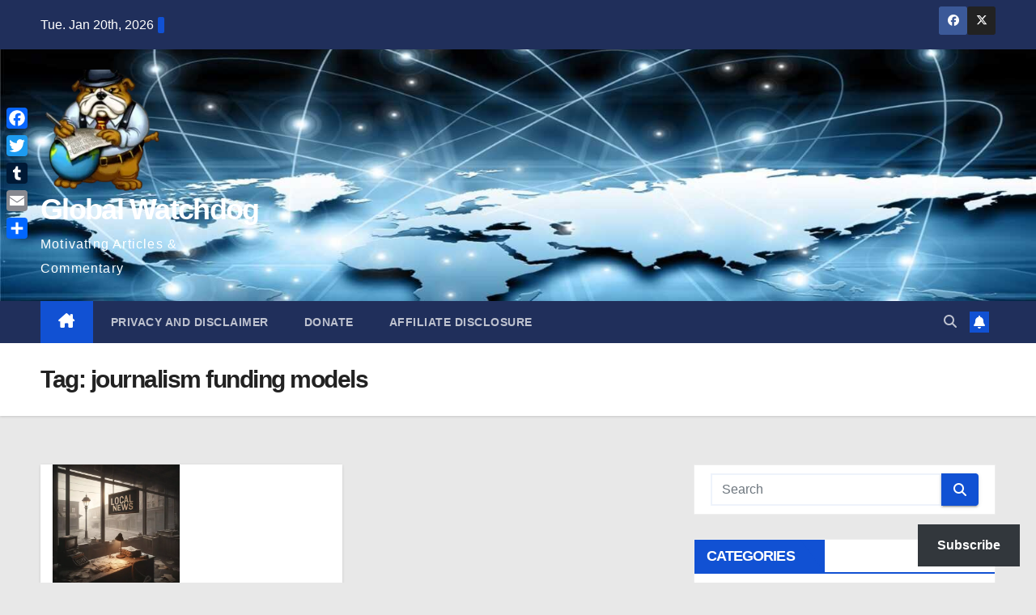

--- FILE ---
content_type: text/html; charset=UTF-8
request_url: https://gwmac.com/tag/journalism-funding-models/
body_size: 26531
content:
<!DOCTYPE html><html lang="en" prefix="og: https://ogp.me/ns#"><head><script data-no-optimize="1">var litespeed_docref=sessionStorage.getItem("litespeed_docref");litespeed_docref&&(Object.defineProperty(document,"referrer",{get:function(){return litespeed_docref}}),sessionStorage.removeItem("litespeed_docref"));</script> <meta charset="UTF-8"><meta name="viewport" content="width=device-width, initial-scale=1"><link rel="profile" href="http://gmpg.org/xfn/11"><style>img:is([sizes="auto" i], [sizes^="auto," i]) { contain-intrinsic-size: 3000px 1500px }</style><meta name="google-site-verification" content="bWbUPXKMhnG2-eBv2k8QzL7VIDCJkm02peDPmbpfzng" /><meta name="p:domain_verify" content="165809e37b96312ef727d2d74cb85ed3" /><meta name="facebook-domain-verification" content="raixf8edyddq97kj6ovyereo0yp2g5" />
 <script id="google_gtagjs-js-consent-mode-data-layer" type="text/partytown">window.dataLayer = window.dataLayer || [];function gtag(){dataLayer.push(arguments);}
gtag('consent', 'default', {"ad_personalization":"denied","ad_storage":"denied","ad_user_data":"denied","analytics_storage":"denied","functionality_storage":"denied","security_storage":"denied","personalization_storage":"denied","region":["AT","BE","BG","CH","CY","CZ","DE","DK","EE","ES","FI","FR","GB","GR","HR","HU","IE","IS","IT","LI","LT","LU","LV","MT","NL","NO","PL","PT","RO","SE","SI","SK"],"wait_for_update":500});
window._googlesitekitConsentCategoryMap = {"statistics":["analytics_storage"],"marketing":["ad_storage","ad_user_data","ad_personalization"],"functional":["functionality_storage","security_storage"],"preferences":["personalization_storage"]};
window._googlesitekitConsents = {"ad_personalization":"denied","ad_storage":"denied","ad_user_data":"denied","analytics_storage":"denied","functionality_storage":"denied","security_storage":"denied","personalization_storage":"denied","region":["AT","BE","BG","CH","CY","CZ","DE","DK","EE","ES","FI","FR","GB","GR","HR","HU","IE","IS","IT","LI","LT","LU","LV","MT","NL","NO","PL","PT","RO","SE","SI","SK"],"wait_for_update":500};</script> <title>journalism funding models Archives &ndash; Global Watchdog</title><meta name="robots" content="follow, index, max-snippet:-1, max-video-preview:-1, max-image-preview:large"/><link rel="canonical" href="https://gwmac.com/tag/journalism-funding-models/" /><meta property="og:locale" content="en_US" /><meta property="og:type" content="article" /><meta property="og:title" content="journalism funding models Archives &ndash; Global Watchdog" /><meta property="og:url" content="https://gwmac.com/tag/journalism-funding-models/" /><meta property="og:site_name" content="Global Watchdog" /><meta property="article:publisher" content="https://www.facebook.com/gwmacon" /><meta property="og:image" content="https://i0.wp.com/gwmac.com/wp-content/uploads/2023/05/cropped-b289e282-22bb-402b-b8b6-e21dd3197dde-copy-e1684334251649.png" /><meta property="og:image:secure_url" content="https://i0.wp.com/gwmac.com/wp-content/uploads/2023/05/cropped-b289e282-22bb-402b-b8b6-e21dd3197dde-copy-e1684334251649.png" /><meta property="og:image:width" content="512" /><meta property="og:image:height" content="512" /><meta property="og:image:alt" content="gwmac.com" /><meta property="og:image:type" content="image/png" /><meta name="twitter:card" content="summary_large_image" /><meta name="twitter:title" content="journalism funding models Archives &ndash; Global Watchdog" /><meta name="twitter:site" content="@gwmacon" /><meta name="twitter:image" content="https://i0.wp.com/gwmac.com/wp-content/uploads/2023/05/cropped-b289e282-22bb-402b-b8b6-e21dd3197dde-copy-e1684334251649.png" /><meta name="twitter:label1" content="Posts" /><meta name="twitter:data1" content="1" /> <script type="application/ld+json" class="rank-math-schema">{"@context":"https://schema.org","@graph":[{"@type":"NewsMediaOrganization","@id":"https://gwmac.com/#organization","name":"Global Watchdog","url":"https://gwmac.com","sameAs":["https://www.facebook.com/gwmacon","https://twitter.com/gwmacon"],"logo":{"@type":"ImageObject","@id":"https://gwmac.com/#logo","url":"https://gwmac.com/wp-content/uploads/2023/05/cropped-cropped-b289e282-22bb-402b-b8b6-e21dd3197dde-copy.png","contentUrl":"https://gwmac.com/wp-content/uploads/2023/05/cropped-cropped-b289e282-22bb-402b-b8b6-e21dd3197dde-copy.png","caption":"Global Watchdog","inLanguage":"en","width":"512","height":"512"}},{"@type":"WebSite","@id":"https://gwmac.com/#website","url":"https://gwmac.com","name":"Global Watchdog","alternateName":"GWMAC","publisher":{"@id":"https://gwmac.com/#organization"},"inLanguage":"en"},{"@type":"BreadcrumbList","@id":"https://gwmac.com/tag/journalism-funding-models/#breadcrumb","itemListElement":[{"@type":"ListItem","position":"1","item":{"@id":"https://gwmac.com","name":"Home"}},{"@type":"ListItem","position":"2","item":{"@id":"https://gwmac.com/tag/journalism-funding-models/","name":"journalism funding models"}}]},{"@type":"CollectionPage","@id":"https://gwmac.com/tag/journalism-funding-models/#webpage","url":"https://gwmac.com/tag/journalism-funding-models/","name":"journalism funding models Archives &ndash; Global Watchdog","isPartOf":{"@id":"https://gwmac.com/#website"},"inLanguage":"en","breadcrumb":{"@id":"https://gwmac.com/tag/journalism-funding-models/#breadcrumb"}}]}</script> <link rel='dns-prefetch' href='//static.addtoany.com' /><link rel='dns-prefetch' href='//secure.gravatar.com' /><link rel='dns-prefetch' href='//www.googletagmanager.com' /><link rel='dns-prefetch' href='//stats.wp.com' /><link rel='dns-prefetch' href='//fonts.googleapis.com' /><link rel='dns-prefetch' href='//jetpack.wordpress.com' /><link rel='dns-prefetch' href='//s0.wp.com' /><link rel='dns-prefetch' href='//public-api.wordpress.com' /><link rel='dns-prefetch' href='//0.gravatar.com' /><link rel='dns-prefetch' href='//1.gravatar.com' /><link rel='dns-prefetch' href='//2.gravatar.com' /><link rel='dns-prefetch' href='//widgets.wp.com' /><link rel='dns-prefetch' href='//pagead2.googlesyndication.com' /><link rel='preconnect' href='//i0.wp.com' /><link rel='preconnect' href='//c0.wp.com' /><link rel="alternate" type="application/rss+xml" title="Global Watchdog  &raquo; Feed" href="https://gwmac.com/feed/" /><link rel="alternate" type="application/rss+xml" title="Global Watchdog  &raquo; Comments Feed" href="https://gwmac.com/comments/feed/" /><link rel="alternate" type="application/rss+xml" title="Global Watchdog  &raquo; journalism funding models Tag Feed" href="https://gwmac.com/tag/journalism-funding-models/feed/" /><style id="litespeed-ccss">ul{box-sizing:border-box}:root{--wp--preset--font-size--normal:16px;--wp--preset--font-size--huge:42px}.screen-reader-text{clip:rect(1px,1px,1px,1px);word-wrap:normal!important;border:0;-webkit-clip-path:inset(50%);clip-path:inset(50%);height:1px;margin:-1px;overflow:hidden;padding:0;position:absolute;width:1px}body{--wp--preset--color--black:#000;--wp--preset--color--cyan-bluish-gray:#abb8c3;--wp--preset--color--white:#fff;--wp--preset--color--pale-pink:#f78da7;--wp--preset--color--vivid-red:#cf2e2e;--wp--preset--color--luminous-vivid-orange:#ff6900;--wp--preset--color--luminous-vivid-amber:#fcb900;--wp--preset--color--light-green-cyan:#7bdcb5;--wp--preset--color--vivid-green-cyan:#00d084;--wp--preset--color--pale-cyan-blue:#8ed1fc;--wp--preset--color--vivid-cyan-blue:#0693e3;--wp--preset--color--vivid-purple:#9b51e0;--wp--preset--gradient--vivid-cyan-blue-to-vivid-purple:linear-gradient(135deg,rgba(6,147,227,1) 0%,#9b51e0 100%);--wp--preset--gradient--light-green-cyan-to-vivid-green-cyan:linear-gradient(135deg,#7adcb4 0%,#00d082 100%);--wp--preset--gradient--luminous-vivid-amber-to-luminous-vivid-orange:linear-gradient(135deg,rgba(252,185,0,1) 0%,rgba(255,105,0,1) 100%);--wp--preset--gradient--luminous-vivid-orange-to-vivid-red:linear-gradient(135deg,rgba(255,105,0,1) 0%,#cf2e2e 100%);--wp--preset--gradient--very-light-gray-to-cyan-bluish-gray:linear-gradient(135deg,#eee 0%,#a9b8c3 100%);--wp--preset--gradient--cool-to-warm-spectrum:linear-gradient(135deg,#4aeadc 0%,#9778d1 20%,#cf2aba 40%,#ee2c82 60%,#fb6962 80%,#fef84c 100%);--wp--preset--gradient--blush-light-purple:linear-gradient(135deg,#ffceec 0%,#9896f0 100%);--wp--preset--gradient--blush-bordeaux:linear-gradient(135deg,#fecda5 0%,#fe2d2d 50%,#6b003e 100%);--wp--preset--gradient--luminous-dusk:linear-gradient(135deg,#ffcb70 0%,#c751c0 50%,#4158d0 100%);--wp--preset--gradient--pale-ocean:linear-gradient(135deg,#fff5cb 0%,#b6e3d4 50%,#33a7b5 100%);--wp--preset--gradient--electric-grass:linear-gradient(135deg,#caf880 0%,#71ce7e 100%);--wp--preset--gradient--midnight:linear-gradient(135deg,#020381 0%,#2874fc 100%);--wp--preset--font-size--small:13px;--wp--preset--font-size--medium:20px;--wp--preset--font-size--large:36px;--wp--preset--font-size--x-large:42px;--wp--preset--spacing--20:.44rem;--wp--preset--spacing--30:.67rem;--wp--preset--spacing--40:1rem;--wp--preset--spacing--50:1.5rem;--wp--preset--spacing--60:2.25rem;--wp--preset--spacing--70:3.38rem;--wp--preset--spacing--80:5.06rem;--wp--preset--shadow--natural:6px 6px 9px rgba(0,0,0,.2);--wp--preset--shadow--deep:12px 12px 50px rgba(0,0,0,.4);--wp--preset--shadow--sharp:6px 6px 0px rgba(0,0,0,.2);--wp--preset--shadow--outlined:6px 6px 0px -3px rgba(255,255,255,1),6px 6px rgba(0,0,0,1);--wp--preset--shadow--crisp:6px 6px 0px rgba(0,0,0,1)}:root{--blue:#007bff;--indigo:#6610f2;--purple:#6f42c1;--pink:#e83e8c;--red:#dc3545;--orange:#fd7e14;--yellow:#ffc107;--green:#28a745;--teal:#20c997;--cyan:#17a2b8;--white:#fff;--gray:#6c757d;--gray-dark:#343a40;--primary:#007bff;--secondary:#6c757d;--success:#28a745;--info:#17a2b8;--warning:#ffc107;--danger:#dc3545;--light:#f8f9fa;--dark:#343a40;--breakpoint-xs:0;--breakpoint-sm:576px;--breakpoint-md:768px;--breakpoint-lg:992px;--breakpoint-xl:1200px;--font-family-sans-serif:-apple-system,BlinkMacSystemFont,"Segoe UI",Roboto,"Helvetica Neue",Arial,"Noto Sans",sans-serif,"Apple Color Emoji","Segoe UI Emoji","Segoe UI Symbol","Noto Color Emoji";--font-family-monospace:SFMono-Regular,Menlo,Monaco,Consolas,"Liberation Mono","Courier New",monospace}*,*:before,*:after{box-sizing:border-box}html{font-family:sans-serif;line-height:1.15;-webkit-text-size-adjust:100%}header,nav{display:block}body{margin:0;font-family:-apple-system,BlinkMacSystemFont,"Segoe UI",Roboto,"Helvetica Neue",Arial,"Noto Sans",sans-serif,"Apple Color Emoji","Segoe UI Emoji","Segoe UI Symbol","Noto Color Emoji";font-size:1rem;font-weight:400;line-height:1.5;color:#212529;text-align:left;background-color:#fff}h1{margin-top:0;margin-bottom:.5rem}p{margin-top:0;margin-bottom:1rem}ul{margin-top:0;margin-bottom:1rem}ul ul{margin-bottom:0}a{color:#007bff;text-decoration:none;background-color:transparent}img{vertical-align:middle;border-style:none}button{border-radius:0}input,button{margin:0;font-family:inherit;font-size:inherit;line-height:inherit}button,input{overflow:visible}button{text-transform:none}button,[type=button],[type=submit]{-webkit-appearance:button}button::-moz-focus-inner,[type=button]::-moz-focus-inner,[type=submit]::-moz-focus-inner{padding:0;border-style:none}[type=search]{outline-offset:-2px;-webkit-appearance:none}[type=search]::-webkit-search-decoration{-webkit-appearance:none}::-webkit-file-upload-button{font:inherit;-webkit-appearance:button}h1{margin-bottom:.5rem;font-weight:500;line-height:1.2}h1{font-size:2.5rem}.container-fluid{width:100%;padding-right:15px;padding-left:15px;margin-right:auto;margin-left:auto}.row{display:-ms-flexbox;display:flex;-ms-flex-wrap:wrap;flex-wrap:wrap;margin-right:-15px;margin-left:-15px}.col-sm-12,.col-md-3,.col-md-6,.col-md-12{position:relative;width:100%;padding-right:15px;padding-left:15px}@media (min-width:576px){.col-sm-12{-ms-flex:0 0 100%;flex:0 0 100%;max-width:100%}}@media (min-width:768px){.col-md-3{-ms-flex:0 0 25%;flex:0 0 25%;max-width:25%}.col-md-6{-ms-flex:0 0 50%;flex:0 0 50%;max-width:50%}.col-md-12{-ms-flex:0 0 100%;flex:0 0 100%;max-width:100%}}.form-control{display:block;width:100%;height:calc(1.5em + .75rem + 2px);padding:.375rem .75rem;font-size:1rem;font-weight:400;line-height:1.5;color:#495057;background-color:#fff;background-clip:padding-box;border:1px solid #ced4da;border-radius:.25rem}.form-control::-ms-expand{background-color:transparent;border:0}.form-control:-moz-focusring{color:transparent;text-shadow:0 0 0 #495057}.form-control::-webkit-input-placeholder{color:#6c757d;opacity:1}.form-control::-moz-placeholder{color:#6c757d;opacity:1}.form-control:-ms-input-placeholder{color:#6c757d;opacity:1}.form-control::-ms-input-placeholder{color:#6c757d;opacity:1}.btn{display:inline-block;font-weight:400;color:#212529;text-align:center;vertical-align:middle;background-color:transparent;border:1px solid transparent;padding:.375rem .75rem;font-size:1rem;line-height:1.5;border-radius:.25rem}.collapse:not(.show){display:none}.dropdown{position:relative}.dropdown-toggle{white-space:nowrap}.dropdown-toggle:after{display:inline-block;margin-left:.255em;vertical-align:.255em;content:"";border-top:.3em solid;border-right:.3em solid transparent;border-bottom:0;border-left:.3em solid transparent}.dropdown-menu{position:absolute;top:100%;left:0;z-index:1000;display:none;float:left;min-width:10rem;padding:.5rem 0;margin:.125rem 0 0;font-size:1rem;color:#212529;text-align:left;list-style:none;background-color:#fff;background-clip:padding-box;border:1px solid rgba(0,0,0,.15);border-radius:.25rem}.dropdown-item{display:block;width:100%;padding:.25rem 1.5rem;clear:both;font-weight:400;color:#212529;text-align:inherit;white-space:nowrap;background-color:transparent;border:0}.input-group{position:relative;display:-ms-flexbox;display:flex;-ms-flex-wrap:wrap;flex-wrap:wrap;-ms-flex-align:stretch;align-items:stretch;width:100%}.input-group>.form-control{position:relative;-ms-flex:1 1 0%;flex:1 1 0%;min-width:0;margin-bottom:0}.input-group>.form-control:not(:last-child){border-top-right-radius:0;border-bottom-right-radius:0}.nav{display:-ms-flexbox;display:flex;-ms-flex-wrap:wrap;flex-wrap:wrap;padding-left:0;margin-bottom:0;list-style:none}.nav-link{display:block;padding:.5rem 1rem}.navbar{position:relative;display:-ms-flexbox;display:flex;-ms-flex-wrap:wrap;flex-wrap:wrap;-ms-flex-align:center;align-items:center;-ms-flex-pack:justify;justify-content:space-between;padding:.5rem 1rem}.navbar .container-fluid{display:-ms-flexbox;display:flex;-ms-flex-wrap:wrap;flex-wrap:wrap;-ms-flex-align:center;align-items:center;-ms-flex-pack:justify;justify-content:space-between}.navbar-brand{display:inline-block;padding-top:.3125rem;padding-bottom:.3125rem;margin-right:1rem;font-size:1.25rem;line-height:inherit;white-space:nowrap}.navbar-nav{display:-ms-flexbox;display:flex;-ms-flex-direction:column;flex-direction:column;padding-left:0;margin-bottom:0;list-style:none}.navbar-nav .nav-link{padding-right:0;padding-left:0}.navbar-nav .dropdown-menu{position:static;float:none}.navbar-collapse{-ms-flex-preferred-size:100%;flex-basis:100%;-ms-flex-positive:1;flex-grow:1;-ms-flex-align:center;align-items:center}.navbar-toggler{padding:.25rem .75rem;font-size:1.25rem;line-height:1;background-color:transparent;border:1px solid transparent;border-radius:.25rem}@media (max-width:991.98px){.navbar-expand-lg>.container-fluid{padding-right:0;padding-left:0}}@media (min-width:992px){.navbar-expand-lg{-ms-flex-flow:row nowrap;flex-flow:row nowrap;-ms-flex-pack:start;justify-content:flex-start}.navbar-expand-lg .navbar-nav{-ms-flex-direction:row;flex-direction:row}.navbar-expand-lg .navbar-nav .dropdown-menu{position:absolute}.navbar-expand-lg .navbar-nav .nav-link{padding-right:.5rem;padding-left:.5rem}.navbar-expand-lg>.container-fluid{-ms-flex-wrap:nowrap;flex-wrap:nowrap}.navbar-expand-lg .navbar-collapse{display:-ms-flexbox!important;display:flex!important;-ms-flex-preferred-size:auto;flex-basis:auto}.navbar-expand-lg .navbar-toggler{display:none}}.clearfix:after{display:block;clear:both;content:""}@media (min-width:768px){.d-md-block{display:block!important}}@media (min-width:992px){.d-lg-flex{display:-ms-flexbox!important;display:flex!important}}.align-items-center{-ms-flex-align:center!important;align-items:center!important}.position-relative{position:relative!important}.my-2{margin-top:.5rem!important}.mx-2{margin-right:.5rem!important}.my-2{margin-bottom:.5rem!important}.mx-2{margin-left:.5rem!important}.pr-2{padding-right:.5rem!important}.pl-3{padding-left:1rem!important}.mr-auto,.mx-auto{margin-right:auto!important}.ml-auto,.mx-auto{margin-left:auto!important}@media (min-width:992px){.my-lg-0{margin-top:0!important}.my-lg-0{margin-bottom:0!important}}.burger{position:relative;display:block;z-index:12;width:1.75rem;height:1rem;border:none;outline:none;background:0 0;visibility:visible;transform:rotate(0deg)}.burger-line{position:absolute;display:block;right:0;width:100%;height:2px;border:none;outline:none;opacity:1;transform:rotate(0deg);background-color:#fff}.burger-line:nth-child(3){top:1rem}.burger-line:nth-child(1){top:0}.burger-line:nth-child(2){top:.5rem}.site-title{font-size:34px;margin-bottom:0;font-weight:700;font-family:'Montserrat',sans-serif;letter-spacing:-.05em;line-height:1.3}.navbar-header .site-description{letter-spacing:1.2px;margin-bottom:0}.m-header{display:none}.mg-head-detail{padding:8px 0}.mg-head-detail .info-left{display:block;float:left;margin:0;padding:0}.mg-head-detail .info-left li{display:inline-block;margin-right:15px;padding:0;line-height:35px}.mg-head-detail .info-left li span.time{margin-left:5px;padding:2px 4px;border-radius:2px;font-size:14px;font-weight:600;line-height:35px}.info-right{display:block;float:right;margin:0;padding:0}.info-right li{display:inline-block;padding:0}.mg-head-detail .info-right li a{font-size:13px}.mg-head-detail .info-right i{font-size:14px;padding-right:10px}.mg-nav-widget-area{padding-bottom:0}.mg-nav-widget-area .site-branding-text .site-title{margin-bottom:5px}.mg-menu-full{position:relative}.mg-headwidget .navbar-wp{position:inherit;left:0;right:0;top:0;margin:0;z-index:999;border-radius:0}.mg-headwidget .navbar-wp .navbar-nav>li>a{padding:10px 22px;font-size:14px;text-transform:uppercase;font-family:'Montserrat',sans-serif}.navbar-wp .navbar-nav>li>a.homebtn span{font-size:20px;line-height:.98}.mg-nav-widget-area-back{background-position:center;background-size:cover;background-repeat:no-repeat}.mg-nav-widget-area-back .inner{width:100%;padding:25px 0}.mg-headwidget .navbar-brand{padding:0}.navbar-wp{margin:0;padding:0;border:none;border-radius:0;z-index:1000}.navbar-brand{font-size:26px;height:auto;line-height:25px;margin-right:50px;padding:15px 0;text-shadow:2px 2px 1px rgba(150,150,183,.18);display:inherit}.navbar-wp .navbar-nav>li>a{padding:30px 16px;margin-right:0;font-size:16px;letter-spacing:.5px;margin-bottom:0;font-weight:600;text-transform:capitalize;display:block}.navbar-wp .navbar-nav>.active>a{background:0 0}.navbar-wp .dropdown-menu{min-width:250px;padding:0;border:none;border-radius:0;z-index:10;right:auto;left:0}.navbar-wp .dropdown-menu>li,.navbar-wp .dropdown-menu>li:last-child{border:0}.navbar-wp .dropdown-menu>li>a{padding:12px 15px;font-size:12px;font-family:'Poppins',sans-serif;display:block;font-weight:400;text-transform:uppercase}.navbar-nav>li:last-child>.dropdown-menu{right:0;left:auto}.navbar-wp .dropdown-menu.searchinner{left:inherit!important;right:0!important;padding:10px}.navbar-wp .dropdown-menu.searchinner .btn{border:medium none;border-radius:0 4px 4px 0;height:40px;line-height:25px;padding:5px 15px}.mg-search-box .dropdown-toggle:after{display:none}.mobilehomebtn{display:none;width:30px;text-align:center;line-height:30px;height:30px}.btn-bell{padding:5px;line-height:1;display:inline-flex;align-items:center;justify-content:center}body{padding:0;margin:0;font-family:'Work Sans',sans-serif;font-size:16px;-webkit-font-smoothing:antialiased;font-weight:400;line-height:30px;word-wrap:break-word}.container-fluid{padding-right:50px;padding-left:50px}input[type=search]{border-radius:0;margin-bottom:20px;box-shadow:inherit;padding:6px 12px;line-height:40px;border-width:2px;border-style:solid;width:100%}button{padding:5px 35px;line-height:30px;border-radius:4px;font-weight:700;font-size:14px;border-width:1px;border-style:solid;box-shadow:0 2px 2px 0 rgba(0,0,0,.14),0 3px 1px -2px rgba(0,0,0,.2),0 1px 5px 0 rgba(0,0,0,.12)}.form-control{border-radius:0;margin-bottom:20px;box-shadow:inherit;padding:6px 12px;line-height:40px;border-width:2px;border-style:solid;height:40px}h1{font-size:34px;line-height:40px}h1{font-weight:700;font-family:'Montserrat',sans-serif;letter-spacing:-.05em;line-height:1.3;margin:0 0 1.4rem}img{height:auto;max-width:100%}.btn{padding:2px 26px;line-height:30px;overflow:hidden;position:relative;border-radius:4px;font-weight:700;display:inline-block;border-width:2px;border-style:solid}.mg-breadcrumb-section{height:100%;margin:0;overflow:hidden;padding:0;width:100%;box-shadow:0 1px 3px rgba(0,0,0,.15)}.mg-breadcrumb-section .overlay{height:100%;padding:30px 0;position:relative;width:100%}.mg-breadcrumb-title{text-align:left;padding:0}.mg-breadcrumb-title h1{font-size:30px;font-weight:700;margin:0;line-height:30px;padding-bottom:0}.mg-social{padding:0;margin:0}.mg-social li{display:inline-block!important;margin-right:0;border-bottom:none!important}.mg-social li span.icon-soci{display:inline-block;float:left;height:35px;line-height:35px;margin:0;text-align:center;width:35px;border-radius:3px}.mg-social li span.icon-soci i{font-size:14px;padding:0}.ta_upscr{bottom:2%;display:none;height:40px;opacity:1;overflow:hidden;position:fixed;right:10px;text-align:center;width:40px;z-index:9999;border-radius:3px;border-width:2px;border-style:solid;box-shadow:0 2px 2px 0 rgba(0,0,0,.14),0 3px 1px -2px rgba(0,0,0,.2),0 1px 5px 0 rgba(0,0,0,.12)}.ta_upscr i{font-size:16px;line-height:40px}.screen-reader-text{border:0;clip:rect(1px,1px,1px,1px);clip-path:inset(50%);height:1px;margin:-1px;overflow:hidden;padding:0;position:absolute!important;width:1px;word-wrap:normal!important}input[type=search]{margin-bottom:15px}@media (max-width:991.98px){li.active.home{display:none}.m-header{width:100%;padding-right:15px;padding-left:15px;display:flex;justify-content:space-between}.mobilehomebtn{display:block}.desk-header{display:none}.m-header .navbar-toggler{margin-top:.5rem;margin-bottom:.5rem;padding:.5rem .75rem;box-shadow:none}}@media screen and (min-width:240px) and (max-width:767px){.mg-head-detail .info-right,.mg-head-detail .info-left{float:none;text-align:center}.navbar-brand{margin-right:unset}.navbar-wp .navbar-nav>li>a{padding:10px 16px}.navbar-wp .navbar-nav>.active>a{border-bottom:none}.mg-headwidget .navbar-wp .navbar-nav>li>a{padding:12px 16px}.text-center-xs{text-align:center}li.active.home{display:none}}@media (min-width:768px) and (max-width:991px){.navbar-header{float:none}}@media only screen and (min-width:320px) and (max-width:480px){.mg-head-detail .info-left{float:none;text-align:center;margin:0;float:none}.mg-head-detail .info-right{float:none;text-align:center;margin:0;float:none}.navbar-wp .navbar-nav>li>a{padding:12px}.navbar-wp .mg-search-box{float:left}}@media screen and (min-width:240px) and (max-width:1179px){.container-fluid{padding-right:15px;padding-left:15px}}@media (min-width:508px) and (max-width:991px){.mg-nav-widget-area .site-title a{font-size:31px}.mg-nav-widget-area .site-branding-text .site-title a{font-size:30px}}@media only screen and (max-width:640px){.mg-nav-widget-area .site-branding-text .site-title a{font-size:30px}}.mg-head-detail .info-left li span.time{background:#1151d3;color:#fff}.mg-headwidget .mg-head-detail{background:#202f5b}.mg-head-detail .info-left li,.mg-headwidget .mg-head-detail li a i,.mg-headwidget .mg-head-detail .info-right li a{color:#fff}.mg-headwidget .mg-head-detail li a i{color:#fff}.mg-headwidget .mg-head-detail .info-right li a i{color:#fff}.mg-headwidget .navbar-wp{background:#202f5b}.mg-headwidget .navbar-header .navbar-brand{color:#222}.mg-headwidget .navbar-wp .navbar-nav>li>a{color:rgba(255,255,255,.71)}.mg-headwidget .navbar-wp .navbar-nav>.active>a{color:#fff;background:#1151d3}.navbar-wp .dropdown-menu{background:#1f2024}.navbar-wp .dropdown-menu>li>a{background:#1f2024;color:#fff}.navbar-wp .dropdown-menu>li>a{background:#1f2024;color:#fff}.mg-search-box .btn{background:#1151d3;border-color:#1151d3;color:#fff}.mg-search-box a{color:rgba(255,255,255,.71)}.mobilehomebtn{background:#1151d3;color:#fff}body{color:#222}button{background:#1151d3;border-color:#1151d3;color:#fff}a{color:#1151d3}.mg-social li a{color:#fff!important}.mg-breadcrumb-section .overlay{background:#fff}h1{color:#212121}.btn{background:#1151d3;color:#fff}.btn-theme{background:#1151d3;color:#fff;border-color:#1151d3}.mg-breadcrumb-title h1{color:#222}.facebook{background:#3b5998;color:#fff}.twitter{background:#1da1f2;color:#fff}.ta_upscr{background:#1151d3;border-color:#1151d3;color:#fff!important}.form-control{border-color:#eef3fb}.fa,.fab,.fas{-moz-osx-font-smoothing:grayscale;-webkit-font-smoothing:antialiased;display:inline-block;font-style:normal;font-variant:normal;text-rendering:auto;line-height:1}.fa-angle-up:before{content:"\f106"}.fa-bell:before{content:"\f0f3"}.fa-facebook:before{content:"\f09a"}.fa-home:before{content:"\f015"}.fa-search:before{content:"\f002"}.fa-twitter:before{content:"\f099"}.fab{font-family:"Font Awesome 5 Brands"}.fa,.fas{font-family:"Font Awesome 5 Free"}.fa,.fas{font-weight:900}.navbar-nav:not([data-sm-skip]) .dropdown-item{white-space:normal}.a2a_kit a:empty{display:none}@media screen and (max-width:980px){.a2a_floating_style.a2a_vertical_style{display:none}}:root{--swiper-theme-color:#007aff}:root{--swiper-navigation-size:44px}:root{--jp-carousel-primary-color:#fff;--jp-carousel-primary-subtle-color:#999;--jp-carousel-bg-color:#000;--jp-carousel-bg-faded-color:#222;--jp-carousel-border-color:#3a3a3a}:root{--jetpack--contact-form--border:1px solid #8c8f94;--jetpack--contact-form--border-color:#8c8f94;--jetpack--contact-form--border-size:1px;--jetpack--contact-form--border-style:solid;--jetpack--contact-form--border-radius:0px;--jetpack--contact-form--input-padding:16px;--jetpack--contact-form--font-size:16px}.screen-reader-text{clip:rect(1px,1px,1px,1px);word-wrap:normal!important;border:0;-webkit-clip-path:inset(50%);clip-path:inset(50%);height:1px;margin:-1px;overflow:hidden;padding:0;position:absolute!important;width:1px}.lazyload{opacity:0}.wrapper{background-color:e8e8e8}body .site-title a,body .site-description{color:#fff}.site-branding-text .site-title a{font-size:43px}@media only screen and (max-width:640px){.site-branding-text .site-title a{font-size:40px}}@media only screen and (max-width:375px){.site-branding-text .site-title a{font-size:32px}}body.custom-background{background-color:#e8e8e8}</style><link rel="preload" data-asynced="1" data-optimized="2" as="style" onload="this.onload=null;this.rel='stylesheet'" href="https://gwmac.com/wp-content/litespeed/ucss/81708e682210d7ee19b2bc6ce5e0efb4.css?ver=15dfc" /><script data-optimized="1" type="litespeed/javascript" data-src="https://gwmac.com/wp-content/plugins/litespeed-cache/assets/js/css_async.min.js"></script> <link data-asynced="1" as="style" onload="this.onload=null;this.rel='stylesheet'"  rel='preload' id='wp-block-library-css' href='https://c0.wp.com/c/6.8.3/wp-includes/css/dist/block-library/style.min.css' media='all' /><style id='wp-block-library-theme-inline-css'>.wp-block-audio :where(figcaption){color:#555;font-size:13px;text-align:center}.is-dark-theme .wp-block-audio :where(figcaption){color:#ffffffa6}.wp-block-audio{margin:0 0 1em}.wp-block-code{border:1px solid #ccc;border-radius:4px;font-family:Menlo,Consolas,monaco,monospace;padding:.8em 1em}.wp-block-embed :where(figcaption){color:#555;font-size:13px;text-align:center}.is-dark-theme .wp-block-embed :where(figcaption){color:#ffffffa6}.wp-block-embed{margin:0 0 1em}.blocks-gallery-caption{color:#555;font-size:13px;text-align:center}.is-dark-theme .blocks-gallery-caption{color:#ffffffa6}:root :where(.wp-block-image figcaption){color:#555;font-size:13px;text-align:center}.is-dark-theme :root :where(.wp-block-image figcaption){color:#ffffffa6}.wp-block-image{margin:0 0 1em}.wp-block-pullquote{border-bottom:4px solid;border-top:4px solid;color:currentColor;margin-bottom:1.75em}.wp-block-pullquote cite,.wp-block-pullquote footer,.wp-block-pullquote__citation{color:currentColor;font-size:.8125em;font-style:normal;text-transform:uppercase}.wp-block-quote{border-left:.25em solid;margin:0 0 1.75em;padding-left:1em}.wp-block-quote cite,.wp-block-quote footer{color:currentColor;font-size:.8125em;font-style:normal;position:relative}.wp-block-quote:where(.has-text-align-right){border-left:none;border-right:.25em solid;padding-left:0;padding-right:1em}.wp-block-quote:where(.has-text-align-center){border:none;padding-left:0}.wp-block-quote.is-large,.wp-block-quote.is-style-large,.wp-block-quote:where(.is-style-plain){border:none}.wp-block-search .wp-block-search__label{font-weight:700}.wp-block-search__button{border:1px solid #ccc;padding:.375em .625em}:where(.wp-block-group.has-background){padding:1.25em 2.375em}.wp-block-separator.has-css-opacity{opacity:.4}.wp-block-separator{border:none;border-bottom:2px solid;margin-left:auto;margin-right:auto}.wp-block-separator.has-alpha-channel-opacity{opacity:1}.wp-block-separator:not(.is-style-wide):not(.is-style-dots){width:100px}.wp-block-separator.has-background:not(.is-style-dots){border-bottom:none;height:1px}.wp-block-separator.has-background:not(.is-style-wide):not(.is-style-dots){height:2px}.wp-block-table{margin:0 0 1em}.wp-block-table td,.wp-block-table th{word-break:normal}.wp-block-table :where(figcaption){color:#555;font-size:13px;text-align:center}.is-dark-theme .wp-block-table :where(figcaption){color:#ffffffa6}.wp-block-video :where(figcaption){color:#555;font-size:13px;text-align:center}.is-dark-theme .wp-block-video :where(figcaption){color:#ffffffa6}.wp-block-video{margin:0 0 1em}:root :where(.wp-block-template-part.has-background){margin-bottom:0;margin-top:0;padding:1.25em 2.375em}</style><style id='classic-theme-styles-inline-css'>/*! This file is auto-generated */
.wp-block-button__link{color:#fff;background-color:#32373c;border-radius:9999px;box-shadow:none;text-decoration:none;padding:calc(.667em + 2px) calc(1.333em + 2px);font-size:1.125em}.wp-block-file__button{background:#32373c;color:#fff;text-decoration:none}</style><link data-asynced="1" as="style" onload="this.onload=null;this.rel='stylesheet'"  rel='preload' id='mediaelement-css' href='https://c0.wp.com/c/6.8.3/wp-includes/js/mediaelement/mediaelementplayer-legacy.min.css' media='all' /><link data-asynced="1" as="style" onload="this.onload=null;this.rel='stylesheet'"  rel='preload' id='wp-mediaelement-css' href='https://c0.wp.com/c/6.8.3/wp-includes/js/mediaelement/wp-mediaelement.min.css' media='all' /><style id='jetpack-sharing-buttons-style-inline-css'>.jetpack-sharing-buttons__services-list{display:flex;flex-direction:row;flex-wrap:wrap;gap:0;list-style-type:none;margin:5px;padding:0}.jetpack-sharing-buttons__services-list.has-small-icon-size{font-size:12px}.jetpack-sharing-buttons__services-list.has-normal-icon-size{font-size:16px}.jetpack-sharing-buttons__services-list.has-large-icon-size{font-size:24px}.jetpack-sharing-buttons__services-list.has-huge-icon-size{font-size:36px}@media print{.jetpack-sharing-buttons__services-list{display:none!important}}.editor-styles-wrapper .wp-block-jetpack-sharing-buttons{gap:0;padding-inline-start:0}ul.jetpack-sharing-buttons__services-list.has-background{padding:1.25em 2.375em}</style><style id='global-styles-inline-css'>:root{--wp--preset--aspect-ratio--square: 1;--wp--preset--aspect-ratio--4-3: 4/3;--wp--preset--aspect-ratio--3-4: 3/4;--wp--preset--aspect-ratio--3-2: 3/2;--wp--preset--aspect-ratio--2-3: 2/3;--wp--preset--aspect-ratio--16-9: 16/9;--wp--preset--aspect-ratio--9-16: 9/16;--wp--preset--color--black: #000000;--wp--preset--color--cyan-bluish-gray: #abb8c3;--wp--preset--color--white: #ffffff;--wp--preset--color--pale-pink: #f78da7;--wp--preset--color--vivid-red: #cf2e2e;--wp--preset--color--luminous-vivid-orange: #ff6900;--wp--preset--color--luminous-vivid-amber: #fcb900;--wp--preset--color--light-green-cyan: #7bdcb5;--wp--preset--color--vivid-green-cyan: #00d084;--wp--preset--color--pale-cyan-blue: #8ed1fc;--wp--preset--color--vivid-cyan-blue: #0693e3;--wp--preset--color--vivid-purple: #9b51e0;--wp--preset--gradient--vivid-cyan-blue-to-vivid-purple: linear-gradient(135deg,rgba(6,147,227,1) 0%,rgb(155,81,224) 100%);--wp--preset--gradient--light-green-cyan-to-vivid-green-cyan: linear-gradient(135deg,rgb(122,220,180) 0%,rgb(0,208,130) 100%);--wp--preset--gradient--luminous-vivid-amber-to-luminous-vivid-orange: linear-gradient(135deg,rgba(252,185,0,1) 0%,rgba(255,105,0,1) 100%);--wp--preset--gradient--luminous-vivid-orange-to-vivid-red: linear-gradient(135deg,rgba(255,105,0,1) 0%,rgb(207,46,46) 100%);--wp--preset--gradient--very-light-gray-to-cyan-bluish-gray: linear-gradient(135deg,rgb(238,238,238) 0%,rgb(169,184,195) 100%);--wp--preset--gradient--cool-to-warm-spectrum: linear-gradient(135deg,rgb(74,234,220) 0%,rgb(151,120,209) 20%,rgb(207,42,186) 40%,rgb(238,44,130) 60%,rgb(251,105,98) 80%,rgb(254,248,76) 100%);--wp--preset--gradient--blush-light-purple: linear-gradient(135deg,rgb(255,206,236) 0%,rgb(152,150,240) 100%);--wp--preset--gradient--blush-bordeaux: linear-gradient(135deg,rgb(254,205,165) 0%,rgb(254,45,45) 50%,rgb(107,0,62) 100%);--wp--preset--gradient--luminous-dusk: linear-gradient(135deg,rgb(255,203,112) 0%,rgb(199,81,192) 50%,rgb(65,88,208) 100%);--wp--preset--gradient--pale-ocean: linear-gradient(135deg,rgb(255,245,203) 0%,rgb(182,227,212) 50%,rgb(51,167,181) 100%);--wp--preset--gradient--electric-grass: linear-gradient(135deg,rgb(202,248,128) 0%,rgb(113,206,126) 100%);--wp--preset--gradient--midnight: linear-gradient(135deg,rgb(2,3,129) 0%,rgb(40,116,252) 100%);--wp--preset--font-size--small: 13px;--wp--preset--font-size--medium: 20px;--wp--preset--font-size--large: 36px;--wp--preset--font-size--x-large: 42px;--wp--preset--spacing--20: 0.44rem;--wp--preset--spacing--30: 0.67rem;--wp--preset--spacing--40: 1rem;--wp--preset--spacing--50: 1.5rem;--wp--preset--spacing--60: 2.25rem;--wp--preset--spacing--70: 3.38rem;--wp--preset--spacing--80: 5.06rem;--wp--preset--shadow--natural: 6px 6px 9px rgba(0, 0, 0, 0.2);--wp--preset--shadow--deep: 12px 12px 50px rgba(0, 0, 0, 0.4);--wp--preset--shadow--sharp: 6px 6px 0px rgba(0, 0, 0, 0.2);--wp--preset--shadow--outlined: 6px 6px 0px -3px rgba(255, 255, 255, 1), 6px 6px rgba(0, 0, 0, 1);--wp--preset--shadow--crisp: 6px 6px 0px rgba(0, 0, 0, 1);}:where(.is-layout-flex){gap: 0.5em;}:where(.is-layout-grid){gap: 0.5em;}body .is-layout-flex{display: flex;}.is-layout-flex{flex-wrap: wrap;align-items: center;}.is-layout-flex > :is(*, div){margin: 0;}body .is-layout-grid{display: grid;}.is-layout-grid > :is(*, div){margin: 0;}:where(.wp-block-columns.is-layout-flex){gap: 2em;}:where(.wp-block-columns.is-layout-grid){gap: 2em;}:where(.wp-block-post-template.is-layout-flex){gap: 1.25em;}:where(.wp-block-post-template.is-layout-grid){gap: 1.25em;}.has-black-color{color: var(--wp--preset--color--black) !important;}.has-cyan-bluish-gray-color{color: var(--wp--preset--color--cyan-bluish-gray) !important;}.has-white-color{color: var(--wp--preset--color--white) !important;}.has-pale-pink-color{color: var(--wp--preset--color--pale-pink) !important;}.has-vivid-red-color{color: var(--wp--preset--color--vivid-red) !important;}.has-luminous-vivid-orange-color{color: var(--wp--preset--color--luminous-vivid-orange) !important;}.has-luminous-vivid-amber-color{color: var(--wp--preset--color--luminous-vivid-amber) !important;}.has-light-green-cyan-color{color: var(--wp--preset--color--light-green-cyan) !important;}.has-vivid-green-cyan-color{color: var(--wp--preset--color--vivid-green-cyan) !important;}.has-pale-cyan-blue-color{color: var(--wp--preset--color--pale-cyan-blue) !important;}.has-vivid-cyan-blue-color{color: var(--wp--preset--color--vivid-cyan-blue) !important;}.has-vivid-purple-color{color: var(--wp--preset--color--vivid-purple) !important;}.has-black-background-color{background-color: var(--wp--preset--color--black) !important;}.has-cyan-bluish-gray-background-color{background-color: var(--wp--preset--color--cyan-bluish-gray) !important;}.has-white-background-color{background-color: var(--wp--preset--color--white) !important;}.has-pale-pink-background-color{background-color: var(--wp--preset--color--pale-pink) !important;}.has-vivid-red-background-color{background-color: var(--wp--preset--color--vivid-red) !important;}.has-luminous-vivid-orange-background-color{background-color: var(--wp--preset--color--luminous-vivid-orange) !important;}.has-luminous-vivid-amber-background-color{background-color: var(--wp--preset--color--luminous-vivid-amber) !important;}.has-light-green-cyan-background-color{background-color: var(--wp--preset--color--light-green-cyan) !important;}.has-vivid-green-cyan-background-color{background-color: var(--wp--preset--color--vivid-green-cyan) !important;}.has-pale-cyan-blue-background-color{background-color: var(--wp--preset--color--pale-cyan-blue) !important;}.has-vivid-cyan-blue-background-color{background-color: var(--wp--preset--color--vivid-cyan-blue) !important;}.has-vivid-purple-background-color{background-color: var(--wp--preset--color--vivid-purple) !important;}.has-black-border-color{border-color: var(--wp--preset--color--black) !important;}.has-cyan-bluish-gray-border-color{border-color: var(--wp--preset--color--cyan-bluish-gray) !important;}.has-white-border-color{border-color: var(--wp--preset--color--white) !important;}.has-pale-pink-border-color{border-color: var(--wp--preset--color--pale-pink) !important;}.has-vivid-red-border-color{border-color: var(--wp--preset--color--vivid-red) !important;}.has-luminous-vivid-orange-border-color{border-color: var(--wp--preset--color--luminous-vivid-orange) !important;}.has-luminous-vivid-amber-border-color{border-color: var(--wp--preset--color--luminous-vivid-amber) !important;}.has-light-green-cyan-border-color{border-color: var(--wp--preset--color--light-green-cyan) !important;}.has-vivid-green-cyan-border-color{border-color: var(--wp--preset--color--vivid-green-cyan) !important;}.has-pale-cyan-blue-border-color{border-color: var(--wp--preset--color--pale-cyan-blue) !important;}.has-vivid-cyan-blue-border-color{border-color: var(--wp--preset--color--vivid-cyan-blue) !important;}.has-vivid-purple-border-color{border-color: var(--wp--preset--color--vivid-purple) !important;}.has-vivid-cyan-blue-to-vivid-purple-gradient-background{background: var(--wp--preset--gradient--vivid-cyan-blue-to-vivid-purple) !important;}.has-light-green-cyan-to-vivid-green-cyan-gradient-background{background: var(--wp--preset--gradient--light-green-cyan-to-vivid-green-cyan) !important;}.has-luminous-vivid-amber-to-luminous-vivid-orange-gradient-background{background: var(--wp--preset--gradient--luminous-vivid-amber-to-luminous-vivid-orange) !important;}.has-luminous-vivid-orange-to-vivid-red-gradient-background{background: var(--wp--preset--gradient--luminous-vivid-orange-to-vivid-red) !important;}.has-very-light-gray-to-cyan-bluish-gray-gradient-background{background: var(--wp--preset--gradient--very-light-gray-to-cyan-bluish-gray) !important;}.has-cool-to-warm-spectrum-gradient-background{background: var(--wp--preset--gradient--cool-to-warm-spectrum) !important;}.has-blush-light-purple-gradient-background{background: var(--wp--preset--gradient--blush-light-purple) !important;}.has-blush-bordeaux-gradient-background{background: var(--wp--preset--gradient--blush-bordeaux) !important;}.has-luminous-dusk-gradient-background{background: var(--wp--preset--gradient--luminous-dusk) !important;}.has-pale-ocean-gradient-background{background: var(--wp--preset--gradient--pale-ocean) !important;}.has-electric-grass-gradient-background{background: var(--wp--preset--gradient--electric-grass) !important;}.has-midnight-gradient-background{background: var(--wp--preset--gradient--midnight) !important;}.has-small-font-size{font-size: var(--wp--preset--font-size--small) !important;}.has-medium-font-size{font-size: var(--wp--preset--font-size--medium) !important;}.has-large-font-size{font-size: var(--wp--preset--font-size--large) !important;}.has-x-large-font-size{font-size: var(--wp--preset--font-size--x-large) !important;}
:where(.wp-block-post-template.is-layout-flex){gap: 1.25em;}:where(.wp-block-post-template.is-layout-grid){gap: 1.25em;}
:where(.wp-block-columns.is-layout-flex){gap: 2em;}:where(.wp-block-columns.is-layout-grid){gap: 2em;}
:root :where(.wp-block-pullquote){font-size: 1.5em;line-height: 1.6;}</style><style id='dominant-color-styles-inline-css'>img[data-dominant-color]:not(.has-transparency) { background-color: var(--dominant-color); }</style><link data-asynced="1" as="style" onload="this.onload=null;this.rel='stylesheet'"  rel='preload' id='wp-components-css' href='https://c0.wp.com/c/6.8.3/wp-includes/css/dist/components/style.min.css' media='all' /><style id='ez-toc-inline-css'>div#ez-toc-container .ez-toc-title {font-size: 120%;}div#ez-toc-container .ez-toc-title {font-weight: 500;}div#ez-toc-container ul li , div#ez-toc-container ul li a {font-size: 95%;}div#ez-toc-container ul li , div#ez-toc-container ul li a {font-weight: 500;}div#ez-toc-container nav ul ul li {font-size: 90%;}
.ez-toc-container-direction {direction: ltr;}.ez-toc-counter ul{counter-reset: item ;}.ez-toc-counter nav ul li a::before {content: counters(item, '.', decimal) '. ';display: inline-block;counter-increment: item;flex-grow: 0;flex-shrink: 0;margin-right: .2em; float: left; }.ez-toc-widget-direction {direction: ltr;}.ez-toc-widget-container ul{counter-reset: item ;}.ez-toc-widget-container nav ul li a::before {content: counters(item, '.', decimal) '. ';display: inline-block;counter-increment: item;flex-grow: 0;flex-shrink: 0;margin-right: .2em; float: left; }</style><style id='newsup-style-inline-css'>.tags-links, .byline { clip: rect(1px, 1px, 1px, 1px); height: 1px; position: absolute; overflow: hidden; width: 1px; }</style><link data-asynced="1" as="style" onload="this.onload=null;this.rel='stylesheet'"  rel='preload' id='subscribe-floating-button-css-css' href='https://c0.wp.com/p/jetpack/15.0.2/modules/subscriptions/subscribe-floating-button/subscribe-floating-button.css' media='all' /><link data-asynced="1" as="style" onload="this.onload=null;this.rel='stylesheet'"  rel='preload' id='jetpack_likes-css' href='https://c0.wp.com/p/jetpack/15.0.2/modules/likes/style.css' media='all' /><link data-asynced="1" as="style" onload="this.onload=null;this.rel='stylesheet'"  rel='preload' id='jetpack-subscriptions-css' href='https://c0.wp.com/p/jetpack/15.0.2/_inc/build/subscriptions/subscriptions.min.css' media='all' /><style id='addtoany-inline-css'>@media screen and (max-width:980px){
.a2a_floating_style.a2a_vertical_style{display:none;}
}</style><link data-asynced="1" as="style" onload="this.onload=null;this.rel='stylesheet'"  rel='preload' id='sharedaddy-css' href='https://c0.wp.com/p/jetpack/15.0.2/modules/sharedaddy/sharing.css' media='all' /><link data-asynced="1" as="style" onload="this.onload=null;this.rel='stylesheet'"  rel='preload' id='social-logos-css' href='https://c0.wp.com/p/jetpack/15.0.2/_inc/social-logos/social-logos.min.css' media='all' /> <script id="web-worker-offloading-js-before" type="litespeed/javascript">window.partytown={...(window.partytown||{}),...{"lib":"\/wp-content\/plugins\/web-worker-offloading\/build\/","globalFns":["gtag","wp_has_consent","gtag"],"forward":["dataLayer.push","gtag","dataLayer.push","gtag"],"mainWindowAccessors":["_googlesitekitConsentCategoryMap","_googlesitekitConsents","wp_consent_type","wp_fallback_consent_type","wp_has_consent","waitfor_consent_hook"]}}</script> <script id="web-worker-offloading-js-after" type="litespeed/javascript">const t={preserveBehavior:!1},e=e=>{if("string"==typeof e)return[e,t];const[n,r=t]=e;return[n,{...t,...r}]},n=Object.freeze((()=>{const t=new Set;let e=[];do{Object.getOwnPropertyNames(e).forEach((n=>{"function"==typeof e[n]&&t.add(n)}))}while((e=Object.getPrototypeOf(e))!==Object.prototype);return Array.from(t)})());!function(t,r,o,i,a,s,c,d,l,p,u=t,f){function h(){f||(f=1,"/"==(c=(s.lib||"/~partytown/")+(s.debug?"debug/":""))[0]&&(l=r.querySelectorAll('script[type="text/partytown"]'),i!=t?i.dispatchEvent(new CustomEvent("pt1",{detail:t})):(d=setTimeout(v,999999999),r.addEventListener("pt0",w),a?y(1):o.serviceWorker?o.serviceWorker.register(c+(s.swPath||"partytown-sw.js"),{scope:c}).then((function(t){t.active?y():t.installing&&t.installing.addEventListener("statechange",(function(t){"activated"==t.target.state&&y()}))}),console.error):v())))}function y(e){p=r.createElement(e?"script":"iframe"),t._pttab=Date.now(),e||(p.style.display="block",p.style.width="0",p.style.height="0",p.style.border="0",p.style.visibility="hidden",p.setAttribute("aria-hidden",!0)),p.src=c+"partytown-"+(e?"atomics.js?v=0.10.2-dev1727590485751":"sandbox-sw.html?"+t._pttab),r.querySelector(s.sandboxParent||"body").appendChild(p)}function v(n,o){for(w(),i==t&&(s.forward||[]).map((function(n){const[r]=e(n);delete t[r.split(".")[0]]})),n=0;n<l.length;n++)(o=r.createElement("script")).innerHTML=l[n].innerHTML,o.nonce=s.nonce,r.head.appendChild(o);p&&p.parentNode.removeChild(p)}function w(){clearTimeout(d)}s=t.partytown||{},i==t&&(s.forward||[]).map((function(r){const[o,{preserveBehavior:i}]=e(r);u=t,o.split(".").map((function(e,r,o){var a;u=u[o[r]]=r+1<o.length?u[o[r]]||(a=o[r+1],n.includes(a)?[]:{}):(()=>{let e=null;if(i){const{methodOrProperty:n,thisObject:r}=((t,e)=>{let n=t;for(let t=0;t<e.length-1;t+=1)n=n[e[t]];return{thisObject:n,methodOrProperty:e.length>0?n[e[e.length-1]]:void 0}})(t,o);"function"==typeof n&&(e=(...t)=>n.apply(r,...t))}return function(){let n;return e&&(n=e(arguments)),(t._ptf=t._ptf||[]).push(o,arguments),n}})()}))})),"complete"==r.readyState?h():(t.addEventListener("DOMContentLiteSpeedLoaded",h),t.addEventListener("load",h))}(window,document,navigator,top,window.crossOriginIsolated)</script> <script id="addtoany-core-js-before" type="litespeed/javascript">window.a2a_config=window.a2a_config||{};a2a_config.callbacks=[];a2a_config.overlays=[];a2a_config.templates={}</script> <script defer src="https://static.addtoany.com/menu/page.js" id="addtoany-core-js"></script> <script type="litespeed/javascript" data-src="https://c0.wp.com/c/6.8.3/wp-includes/js/jquery/jquery.min.js" id="jquery-core-js"></script> <script type="litespeed/javascript" data-src="https://c0.wp.com/c/6.8.3/wp-includes/js/jquery/jquery-migrate.min.js" id="jquery-migrate-js"></script> 
 <script type="text/partytown" src="https://www.googletagmanager.com/gtag/js?id=GT-WFFQVM95" id="google_gtagjs-js" async></script> <script id="google_gtagjs-js-after" type="text/partytown">window.dataLayer = window.dataLayer || [];function gtag(){dataLayer.push(arguments);}
gtag("set","linker",{"domains":["gwmac.com"]});
gtag("js", new Date());
gtag("set", "developer_id.dZTNiMT", true);
gtag("config", "GT-WFFQVM95");</script> <link rel="https://api.w.org/" href="https://gwmac.com/wp-json/" /><link rel="alternate" title="JSON" type="application/json" href="https://gwmac.com/wp-json/wp/v2/tags/7879" /><link rel="EditURI" type="application/rsd+xml" title="RSD" href="https://gwmac.com/xmlrpc.php?rsd" /><meta name="generator" content="auto-sizes 1.7.0"> <script data-name="BMC-Widget" type="litespeed/javascript" data-src="https://cdnjs.buymeacoffee.com/1.0.0/widget.prod.min.js" data-id="gwmac" data-description="Support me on Buy Me a Coffee!" data-message="Thank you for visiting. You can now buy me a coffee!" data-color="#5F7FFF" data-position="right" data-x_margin="18" data-y_margin="18"></script> <meta name="generator" content="dominant-color-images 1.2.0"><meta name="generator" content="Site Kit by Google 1.162.1" /><meta name="generator" content="performance-lab 4.0.0; plugins: auto-sizes, dominant-color-images, embed-optimizer, image-prioritizer, speculation-rules, web-worker-offloading, webp-uploads"><meta name="generator" content="web-worker-offloading 0.2.0"><meta name="generator" content="webp-uploads 2.6.0"><style>img#wpstats{display:none}</style><style type="text/css" id="custom-background-css">.wrapper { background-color: e8e8e8; }</style><meta name="generator" content="speculation-rules 1.6.0"><meta name="google-adsense-platform-account" content="ca-host-pub-2644536267352236"><meta name="google-adsense-platform-domain" content="sitekit.withgoogle.com"><meta name="generator" content="optimization-detective 1.0.0-beta3"><meta name="generator" content="embed-optimizer 1.0.0-beta2"><meta name="generator" content="image-prioritizer 1.0.0-beta2"><style type="text/css">body .site-title a,
        body .site-description {
            color: #ffffff;
        }

        .site-branding-text .site-title a {
                font-size: 36px;
            }

            @media only screen and (max-width: 640px) {
                .site-branding-text .site-title a {
                    font-size: 40px;

                }
            }

            @media only screen and (max-width: 375px) {
                .site-branding-text .site-title a {
                    font-size: 32px;

                }
            }</style><style id="custom-background-css">body.custom-background { background-color: #e8e8e8; }</style> <script id="google_gtagjs" src="https://www.googletagmanager.com/gtag/js?id=G-HYFY1H005C" async type="text/partytown"></script> <script id="google_gtagjs-inline" type="text/partytown">window.dataLayer = window.dataLayer || [];function gtag(){dataLayer.push(arguments);}gtag('js', new Date());gtag('config', 'G-HYFY1H005C', {} );</script>  <script type="litespeed/javascript">(function(w,d,s,l,i){w[l]=w[l]||[];w[l].push({'gtm.start':new Date().getTime(),event:'gtm.js'});var f=d.getElementsByTagName(s)[0],j=d.createElement(s),dl=l!='dataLayer'?'&l='+l:'';j.async=!0;j.src='https://www.googletagmanager.com/gtm.js?id='+i+dl;f.parentNode.insertBefore(j,f)})(window,document,'script','dataLayer','GTM-5ZR6PCL')</script>  <script type="litespeed/javascript" data-src="https://pagead2.googlesyndication.com/pagead/js/adsbygoogle.js?client=ca-pub-8105861359437326&amp;host=ca-host-pub-2644536267352236" crossorigin="anonymous"></script> <link rel="icon" href="https://i0.wp.com/gwmac.com/wp-content/uploads/2023/05/cropped-b289e282-22bb-402b-b8b6-e21dd3197dde-copy-e1684334251649.png?fit=32%2C32&#038;ssl=1" sizes="32x32" /><link rel="icon" href="https://i0.wp.com/gwmac.com/wp-content/uploads/2023/05/cropped-b289e282-22bb-402b-b8b6-e21dd3197dde-copy-e1684334251649.png?fit=192%2C192&#038;ssl=1" sizes="192x192" /><link rel="apple-touch-icon" href="https://i0.wp.com/gwmac.com/wp-content/uploads/2023/05/cropped-b289e282-22bb-402b-b8b6-e21dd3197dde-copy-e1684334251649.png?fit=180%2C180&#038;ssl=1" /><meta name="msapplication-TileImage" content="https://i0.wp.com/gwmac.com/wp-content/uploads/2023/05/cropped-b289e282-22bb-402b-b8b6-e21dd3197dde-copy-e1684334251649.png?fit=270%2C270&#038;ssl=1" /></head><body class="archive tag tag-journalism-funding-models tag-7879 custom-background wp-custom-logo wp-embed-responsive wp-theme-newsup newsup hfeed ta-hide-date-author-in-list tags-hidden author-hidden" >
<noscript>
<iframe data-lazyloaded="1" src="about:blank" data-litespeed-src="https://www.googletagmanager.com/ns.html?id=GTM-5ZR6PCL" height="0" width="0" style="display:none;visibility:hidden"></iframe>
</noscript><div id="page" class="site">
<a class="skip-link screen-reader-text" href="#content">
Skip to content</a><div class="wrapper" id="custom-background-css"><header class="mg-headwidget"><div class="mg-head-detail hidden-xs"><div class="container-fluid"><div class="row align-items-center"><div class="col-md-6 col-xs-12"><ul class="info-left"><li>Tue. Jan 20th, 2026                 <span  id="time" class="time"></span></li></ul></div><div class="col-md-6 col-xs-12"><ul class="mg-social info-right"><li>
<a target="_blank" href="https://www.facebook.com/GlobalWatchdog" data-wpel-link="external" rel="follow external noopener noreferrer">
<span class="icon-soci facebook">
<i class="fab fa-facebook"></i>
</span>
</a></li><li>
<a target="_blank" href="https://x.com/1gwmac" data-wpel-link="external" rel="follow external noopener noreferrer">
<span class="icon-soci x-twitter">
<i class="fa-brands fa-x-twitter"></i>
</span>
</a></li></ul></div></div></div></div><div class="clearfix"></div><div data-od-xpath="/HTML/BODY/DIV[@id=&#039;page&#039;]/*[2][self::DIV]/*[1][self::HEADER]/*[3][self::DIV]" class="mg-nav-widget-area-back" style='background-image: url("https://gwmac.com/wp-content/uploads/2023/05/cropped-header-image.jpeg" );'><div class="overlay"><div class="inner" ><div class="container-fluid"><div class="mg-nav-widget-area"><div class="row align-items-center"><div class="col-md-3 text-center-xs"><div class="navbar-header"><div class="site-logo">
<a href="https://gwmac.com/" class="navbar-brand" rel="home" data-wpel-link="internal"><img data-lazyloaded="1" src="[data-uri]" data-od-unknown-tag data-od-xpath="/HTML/BODY/DIV[@id=&#039;page&#039;]/*[2][self::DIV]/*[1][self::HEADER]/*[3][self::DIV]/*[1][self::DIV]/*[1][self::DIV]/*[1][self::DIV]/*[1][self::DIV]/*[1][self::DIV]/*[1][self::DIV]/*[1][self::DIV]/*[1][self::DIV]/*[1][self::A]/*[1][self::IMG]" width="150" height="150" data-src="https://i0.wp.com/gwmac.com/wp-content/uploads/2023/12/cropped-gwmac-e1737993196575.webp?fit=150%2C150&amp;ssl=1" class="custom-logo has-transparency" alt="Global Watchdog " decoding="async" data-has-transparency="true" data-dominant-color="767464" style="--dominant-color: #767464;" data-attachment-id="182918" data-permalink="https://gwmac.com/cropped-gwmac-webp/" data-orig-file="https://i0.wp.com/gwmac.com/wp-content/uploads/2023/12/cropped-gwmac-e1737993196575.webp?fit=150%2C150&amp;ssl=1" data-orig-size="150,150" data-comments-opened="1" data-image-meta="{&quot;aperture&quot;:&quot;0&quot;,&quot;credit&quot;:&quot;&quot;,&quot;camera&quot;:&quot;&quot;,&quot;caption&quot;:&quot;&quot;,&quot;created_timestamp&quot;:&quot;0&quot;,&quot;copyright&quot;:&quot;&quot;,&quot;focal_length&quot;:&quot;0&quot;,&quot;iso&quot;:&quot;0&quot;,&quot;shutter_speed&quot;:&quot;0&quot;,&quot;title&quot;:&quot;&quot;,&quot;orientation&quot;:&quot;0&quot;}" data-image-title="cropped-gwmac.webp" data-image-description="&lt;p&gt;https://gwmac.com/wp-content/uploads/2023/12/cropped-gwmac.webp&lt;/p&gt;
" data-image-caption="" data-medium-file="https://i0.wp.com/gwmac.com/wp-content/uploads/2023/12/cropped-gwmac-e1737993196575.webp?fit=300%2C300&amp;ssl=1" data-large-file="https://i0.wp.com/gwmac.com/wp-content/uploads/2023/12/cropped-gwmac-e1737993196575.webp?fit=150%2C150&amp;ssl=1" /></a></div><div class="site-branding-text "><p class="site-title"> <a href="https://gwmac.com/" rel="home" data-wpel-link="internal">Global Watchdog </a></p><p class="site-description">Motivating Articles &amp; Commentary</p></div></div></div></div></div></div></div></div></div><div class="mg-menu-full"><nav class="navbar navbar-expand-lg navbar-wp"><div class="container-fluid"><div class="m-header align-items-center">
<a class="mobilehomebtn" href="https://gwmac.com" data-wpel-link="internal"><span class="fa-solid fa-house-chimney"></span></a>
<button class="navbar-toggler mx-auto" type="button" data-toggle="collapse" data-target="#navbar-wp" aria-controls="navbarSupportedContent" aria-expanded="false" aria-label="Toggle navigation">
<span class="burger">
<span class="burger-line"></span>
<span class="burger-line"></span>
<span class="burger-line"></span>
</span>
</button><div class="dropdown show mg-search-box pr-2">
<a class="dropdown-toggle msearch ml-auto" href="#" role="button" id="dropdownMenuLink" data-toggle="dropdown" aria-haspopup="true" aria-expanded="false">
<i class="fas fa-search"></i>
</a><div class="dropdown-menu searchinner" aria-labelledby="dropdownMenuLink"><form role="search" method="get" id="searchform" action="https://gwmac.com/"><div class="input-group">
<input type="search" class="form-control" placeholder="Search" value="" name="s" />
<span class="input-group-btn btn-default">
<button type="submit" class="btn"> <i class="fas fa-search"></i> </button>
</span></div></form></div></div>
<a href="" target="_blank" class="btn-bell btn-theme mx-2" data-wpel-link="internal"><i class="fa fa-bell"></i></a></div><div class="collapse navbar-collapse" id="navbar-wp"><div class="d-md-block"><ul id="menu-new" class="nav navbar-nav mr-auto "><li class="active home"><a class="homebtn" href="https://gwmac.com" data-wpel-link="internal"><span class='fa-solid fa-house-chimney'></span></a></li><li id="menu-item-181860" class="menu-item menu-item-type-post_type menu-item-object-page menu-item-privacy-policy menu-item-181860"><a class="nav-link" title="Privacy and Disclaimer" href="https://gwmac.com/privacy/" data-wpel-link="internal">Privacy and Disclaimer</a></li><li id="menu-item-183068" class="menu-item menu-item-type-post_type menu-item-object-page menu-item-183068"><a class="nav-link" title="Donate" href="https://gwmac.com/donate-2/" data-wpel-link="internal">Donate</a></li><li id="menu-item-183432" class="menu-item menu-item-type-post_type menu-item-object-page menu-item-183432"><a class="nav-link" title="Affiliate Disclosure" href="https://gwmac.com/affiliate-disclosure/" data-wpel-link="internal">Affiliate Disclosure</a></li></ul></div></div><div class="desk-header d-lg-flex pl-3 ml-auto my-2 my-lg-0 position-relative align-items-center"><div class="dropdown show mg-search-box pr-2">
<a class="dropdown-toggle msearch ml-auto" href="#" role="button" id="dropdownMenuLink" data-toggle="dropdown" aria-haspopup="true" aria-expanded="false">
<i class="fas fa-search"></i>
</a><div class="dropdown-menu searchinner" aria-labelledby="dropdownMenuLink"><form role="search" method="get" id="searchform" action="https://gwmac.com/"><div class="input-group">
<input type="search" class="form-control" placeholder="Search" value="" name="s" />
<span class="input-group-btn btn-default">
<button type="submit" class="btn"> <i class="fas fa-search"></i> </button>
</span></div></form></div></div>
<a href="" target="_blank" class="btn-bell btn-theme mx-2" data-wpel-link="internal"><i class="fa fa-bell"></i></a></div></div></nav></div></header><div class="clearfix"></div><div data-od-xpath="/HTML/BODY/DIV[@id=&#039;page&#039;]/*[2][self::DIV]/*[3][self::DIV]" class="mg-breadcrumb-section" style='background: url("https://gwmac.com/wp-content/uploads/2023/05/cropped-header-image.jpeg" ) repeat scroll center 0 #143745;'><div class="overlay"><div class="container-fluid"><div class="row"><div class="col-md-12 col-sm-12"><div class="mg-breadcrumb-title"><h1 class="title">Tag: <span>journalism funding models</span></h1></div></div></div></div></div></div><div class="clearfix"></div><div id="content" class="container-fluid archive-class"><div class="row"><div class="col-md-8"><div id="grid" class="row grid-content"><div id="post-183274" class="col-md-6 post-183274 post type-post status-publish format-standard has-post-thumbnail hentry category-featured category-general-interest category-watchdog-report tag-civic-engagement tag-community-news tag-community-based-journalism tag-corruption-due-to-media-decline tag-digital-news tag-ethical-journalism tag-fighting-corruption tag-future-of-local-news tag-grassroots-media tag-investigative-journalism tag-journalism-crisis tag-journalism-funding-models tag-journalism-grants tag-journalistic-integrity tag-legislative-support-for-media tag-local-corruption tag-local-journalism tag-local-journalism-initiatives tag-local-news-funding tag-local-news-revival tag-local-news-support tag-local-newspapers tag-local-reporting tag-media-and-democracy tag-media-decline tag-media-funding-policies tag-media-oversight tag-media-sustainability tag-news-deserts tag-news-industry-challenges tag-news-industry-sustainability tag-newsroom-support tag-nonprofit-news tag-philanthropy-in-journalism tag-press-decline-impact tag-press-freedom tag-press-integrity tag-print-media-decline tag-public-accountability tag-public-service-journalism tag-saving-local-journalism tag-state-funding-for-journalism tag-state-journalism-funding tag-supporting-local-news tag-transparency-in-journalism tag-watchdog-journalism tag-watchdog-role-in-democracy"><div class="mg-blog-post-box"><div class="col-12 col-md-6"><div class="mg-post-thumb img">
<a href="https://gwmac.com/decline-of-local-journalism/" data-wpel-link="internal"><img data-lazyloaded="1" src="[data-uri]" data-od-unknown-tag data-od-xpath="/HTML/BODY/DIV[@id=&#039;page&#039;]/*[2][self::DIV]/*[5][self::DIV]/*[1][self::DIV]/*[1][self::DIV]/*[1][self::DIV]/*[1][self::DIV]/*[1][self::DIV]/*[1][self::DIV]/*[1][self::DIV]/*[1][self::A]/*[1][self::IMG]" width="1024" height="1024" data-src="https://gwmac.com/wp-content/uploads/2024/05/gwmac.com_-jpg.webp" class="img-responsive not-transparent wp-post-image" alt="Decline in local journalism" decoding="async" fetchpriority="high" data-srcset="https://i0.wp.com/gwmac.com/wp-content/uploads/2024/05/gwmac.com_-jpg.webp?w=1024&amp;ssl=1 1024w, https://i0.wp.com/gwmac.com/wp-content/uploads/2024/05/gwmac.com_-jpg.webp?resize=300%2C300&amp;ssl=1 300w, https://i0.wp.com/gwmac.com/wp-content/uploads/2024/05/gwmac.com_-jpg.webp?resize=150%2C150&amp;ssl=1 150w, https://i0.wp.com/gwmac.com/wp-content/uploads/2024/05/gwmac.com_-jpg.webp?resize=768%2C768&amp;ssl=1 768w, https://i0.wp.com/gwmac.com/wp-content/uploads/2024/05/gwmac.com_-jpg.webp?resize=50%2C50&amp;ssl=1 50w" data-sizes="(max-width: 1024px) 100vw, 1024px" data-has-transparency="false" data-dominant-color="64594f" style="--dominant-color: #64594f;" data-attachment-id="183282" data-permalink="https://gwmac.com/gwmac-com-2/" data-orig-file="https://i0.wp.com/gwmac.com/wp-content/uploads/2024/05/gwmac.com_-jpg.webp?fit=1024%2C1024&amp;ssl=1" data-orig-size="1024,1024" data-comments-opened="1" data-image-meta="{&quot;aperture&quot;:&quot;0&quot;,&quot;credit&quot;:&quot;&quot;,&quot;camera&quot;:&quot;&quot;,&quot;caption&quot;:&quot;&quot;,&quot;created_timestamp&quot;:&quot;0&quot;,&quot;copyright&quot;:&quot;&quot;,&quot;focal_length&quot;:&quot;0&quot;,&quot;iso&quot;:&quot;0&quot;,&quot;shutter_speed&quot;:&quot;0&quot;,&quot;title&quot;:&quot;&quot;,&quot;orientation&quot;:&quot;1&quot;}" data-image-title="gwmac.com" data-image-description="" data-image-caption="" data-medium-file="https://i0.wp.com/gwmac.com/wp-content/uploads/2024/05/gwmac.com_-jpg.webp?fit=300%2C300&amp;ssl=1" data-large-file="https://i0.wp.com/gwmac.com/wp-content/uploads/2024/05/gwmac.com_-jpg.webp?fit=640%2C640&amp;ssl=1" title="5 Alarming Ways the Decline of Local Journalism Is Corrupting Our Communities 1"></a>            <span class="post-form"><i class="fas fa-camera"></i></span></div></div><article class="small"><div class="mg-blog-category"><a class="newsup-categories category-color-1" href="https://gwmac.com/featured/" alt="View all posts in Featured" data-wpel-link="internal">
Featured
</a><a class="newsup-categories category-color-1" href="https://gwmac.com/general-interest/" alt="View all posts in General Interest" data-wpel-link="internal">
General Interest
</a><a class="newsup-categories category-color-1" href="https://gwmac.com/watchdog-report/" alt="View all posts in Watchdog Report" data-wpel-link="internal">
Watchdog Report
</a></div><h4 class="entry-title title"><a href="https://gwmac.com/decline-of-local-journalism/" data-wpel-link="internal">5 Alarming Ways the Decline of Local Journalism Is Corrupting Our Communities</a></h4><div class="mg-blog-meta">
<span class="mg-blog-date"><i class="fas fa-clock"></i>
<a href="https://gwmac.com/2024/05/" data-wpel-link="internal">
May 10, 2024            </a>
</span>
<span class="comments-link"><i class="fas fa-comments"></i>
<a href="https://gwmac.com/decline-of-local-journalism/" data-wpel-link="internal">
No Comments            </a>
</span></div><p>Are Our Communities at Risk? The decline of local journalism is more than a media crisis; it's a direct threat&hellip;</p></article></div></div><div class="col-md-12 text-center d-flex justify-content-center"></div></div></div><aside class="col-md-4 sidebar-sticky"><aside id="secondary" class="widget-area" role="complementary"><div id="sidebar-right" class="mg-sidebar"><div id="search-4" class="mg-widget widget_search"><form role="search" method="get" id="searchform" action="https://gwmac.com/"><div class="input-group">
<input type="search" class="form-control" placeholder="Search" value="" name="s" />
<span class="input-group-btn btn-default">
<button type="submit" class="btn"> <i class="fas fa-search"></i> </button>
</span></div></form></div><div id="categories-2" class="mg-widget widget_categories"><div class="mg-wid-title"><h6 class="wtitle">Categories</h6></div><form action="https://gwmac.com" method="get"><label class="screen-reader-text" for="cat">Categories</label><select  name='cat' id='cat' class='postform'><option value='-1'>Select Category</option><option class="level-0" value="65">Announcement&nbsp;&nbsp;(3)</option><option class="level-0" value="21">Apple&nbsp;&nbsp;(12)</option><option class="level-0" value="72">Boondoggle&nbsp;&nbsp;(6)</option><option class="level-0" value="23">Business&nbsp;&nbsp;(10)</option><option class="level-0" value="6970">CALL&nbsp;&nbsp;(9)</option><option class="level-0" value="44">Community Organization&nbsp;&nbsp;(20)</option><option class="level-0" value="30">Crime&nbsp;&nbsp;(32)</option><option class="level-0" value="213">Cronyism&nbsp;&nbsp;(27)</option><option class="level-0" value="1887">Drug War&nbsp;&nbsp;(4)</option><option class="level-0" value="7">Education&nbsp;&nbsp;(85)</option><option class="level-0" value="57">Election&nbsp;&nbsp;(92)</option><option class="level-0" value="2577">Elections&nbsp;&nbsp;(9)</option><option class="level-0" value="39">Entertainment&nbsp;&nbsp;(6)</option><option class="level-0" value="1139">Environment&nbsp;&nbsp;(11)</option><option class="level-0" value="12">Ethics&nbsp;&nbsp;(61)</option><option class="level-0" value="8672">Europe&nbsp;&nbsp;(2)</option><option class="level-0" value="138">Featured&nbsp;&nbsp;(17)</option><option class="level-0" value="41">Finance&nbsp;&nbsp;(8)</option><option class="level-0" value="3038">Food&nbsp;&nbsp;(14)</option><option class="level-0" value="139">General Interest&nbsp;&nbsp;(44)</option><option class="level-0" value="13">Georgia&nbsp;&nbsp;(309)</option><option class="level-1" value="124">&nbsp;&nbsp;&nbsp;Dublin/Laurens&nbsp;&nbsp;(22)</option><option class="level-0" value="570">Georgia Pulse&nbsp;&nbsp;(36)</option><option class="level-0" value="786">Health&nbsp;&nbsp;(65)</option><option class="level-0" value="1388">Human Interest&nbsp;&nbsp;(11)</option><option class="level-0" value="53">Humor&nbsp;&nbsp;(12)</option><option class="level-0" value="1235">Inspirational&nbsp;&nbsp;(3)</option><option class="level-0" value="38">International&nbsp;&nbsp;(16)</option><option class="level-0" value="5">Internet&nbsp;&nbsp;(15)</option><option class="level-0" value="246">Japan&nbsp;&nbsp;(5)</option><option class="level-0" value="42">LGBT&nbsp;&nbsp;(17)</option><option class="level-0" value="6520">Linguistics&nbsp;&nbsp;(12)</option><option class="level-0" value="14">Macon&nbsp;&nbsp;(108)</option><option class="level-0" value="61">Meme&nbsp;&nbsp;(4)</option><option class="level-0" value="176">Money Saving Tips&nbsp;&nbsp;(10)</option><option class="level-0" value="40">News&nbsp;&nbsp;(176)</option><option class="level-1" value="8">&nbsp;&nbsp;&nbsp;National&nbsp;&nbsp;(53)</option><option class="level-0" value="360">Opinion&nbsp;&nbsp;(172)</option><option class="level-0" value="962">Peach Awards&nbsp;&nbsp;(5)</option><option class="level-0" value="181">Pets&nbsp;&nbsp;(11)</option><option class="level-0" value="6521">PhD.&nbsp;&nbsp;(10)</option><option class="level-0" value="1111">Police Abuse&nbsp;&nbsp;(43)</option><option class="level-0" value="1135">Police State&nbsp;&nbsp;(38)</option><option class="level-0" value="37">Politics&nbsp;&nbsp;(146)</option><option class="level-0" value="1803">Racism&nbsp;&nbsp;(7)</option><option class="level-0" value="252">Recipe&nbsp;&nbsp;(4)</option><option class="level-0" value="147">Science&nbsp;&nbsp;(12)</option><option class="level-0" value="29">Technology&nbsp;&nbsp;(21)</option><option class="level-0" value="3190">Travel&nbsp;&nbsp;(4)</option><option class="level-0" value="1">Uncategorized&nbsp;&nbsp;(46)</option><option class="level-0" value="50">Warner Robins&nbsp;&nbsp;(12)</option><option class="level-0" value="51">Watchdog Report&nbsp;&nbsp;(103)</option><option class="level-0" value="54">Whispers&nbsp;&nbsp;(5)</option>
</select></form><script type="litespeed/javascript">(function(){var dropdown=document.getElementById("cat");function onCatChange(){if(dropdown.options[dropdown.selectedIndex].value>0){dropdown.parentNode.submit()}}
dropdown.onchange=onCatChange})()</script> </div><div id="block-36" class="mg-widget widget_block"><a href="https://www.buymeacoffee.com/gwmac" target="_blank" data-wpel-link="external" rel="follow external noopener noreferrer"><img data-lazyloaded="1" src="[data-uri]" width="545" height="153" data-od-unknown-tag data-od-xpath="/HTML/BODY/DIV[@id=&#039;page&#039;]/*[2][self::DIV]/*[5][self::DIV]/*[1][self::DIV]/*[2][self::ASIDE]/*[1][self::ASIDE]/*[1][self::DIV]/*[3][self::DIV]/*[1][self::A]/*[1][self::IMG]" decoding="async" data-src="https://cdn.buymeacoffee.com/buttons/v2/default-blue.png" alt="Buy Me A Coffee" style="height: 60px !important;width: 217px !important;" ></a></div><div id="block-50" class="mg-widget widget_block"><form action="https://www.paypal.com/donate" method="post" target="_top">
<input type="hidden" name="hosted_button_id" value="822NLXJ4LHTKA" />
<input type="image" src="https://www.paypalobjects.com/en_US/i/btn/btn_donateCC_LG.gif" border="0" name="submit" title="PayPal - The safer, easier way to pay online!" alt="Donate with PayPal button" />
<img data-lazyloaded="1" src="[data-uri]" data-od-unknown-tag data-od-xpath="/HTML/BODY/DIV[@id=&#039;page&#039;]/*[2][self::DIV]/*[5][self::DIV]/*[1][self::DIV]/*[2][self::ASIDE]/*[1][self::ASIDE]/*[1][self::DIV]/*[4][self::DIV]/*[1][self::FORM]/*[3][self::IMG]" loading="lazy" decoding="async" alt="" border="0" data-src="https://www.paypal.com/en_US/i/scr/pixel.gif" width="1" height="1" /></form>
Please consider supporting the good work Global Watchdog does by donating. Maintaining an Ad-free website is expensive. Help keep this website Ad-free. Any amount is appreciated!</div><div id="block-40" class="mg-widget widget_block widget_media_image"><figure class="wp-block-image size-large"><a href="https://www.amazon.com/Christmas-Chocolate-Sandwich-Corporate-Valentines/dp/B08KGN8DFS/ref=sxin_14_pa_sp_search_thematic_sspa?content-id=amzn1.sym.9e5188ef-9cc8-48bb-b834-24761033aedf%3Aamzn1.sym.9e5188ef-9cc8-48bb-b834-24761033aedf&amp;crid=MHD4HB6YGKVC&amp;cv_ct_cx=chocolate%2Bgift%2Bbox&amp;keywords=chocolate%2Bgift%2Bbox&amp;pd_rd_i=B08KGN8DFS&amp;pd_rd_r=e8dded16-6501-4866-ba99-bf67612b8b70&amp;pd_rd_w=Ulz4U&amp;pd_rd_wg=qABlQ&amp;pf_rd_p=9e5188ef-9cc8-48bb-b834-24761033aedf&amp;pf_rd_r=4WXFKGHCKX8CXBV5AJQX&amp;qid=1702305133&amp;sbo=RZvfv%2F%2FHxDF%2BO5021pAnSA%3D%3D&amp;sprefix=chocolate%2Caps%2C153&amp;sr=1-5-364cf978-ce2a-480a-9bb0-bdb96faa0f61-spons&amp;sp_csd=d2lkZ2V0TmFtZT1zcF9zZWFyY2hfdGhlbWF0aWM&amp;th=1" data-wpel-link="external" target="_blank" rel="follow external noopener noreferrer"><img data-lazyloaded="1" src="[data-uri]" data-od-unknown-tag data-od-xpath="/HTML/BODY/DIV[@id=&#039;page&#039;]/*[2][self::DIV]/*[5][self::DIV]/*[1][self::DIV]/*[2][self::ASIDE]/*[1][self::ASIDE]/*[1][self::DIV]/*[5][self::DIV]/*[1][self::FIGURE]/*[1][self::A]/*[1][self::IMG]" loading="lazy" decoding="async" width="1024" height="1024" data-sizes="auto, (max-width: 1024px) 100vw, 1024px" data-src="https://gwmac.com/wp-content/uploads/2023/12/best-Chocolate-1024x1024.webp" alt="Best Chocolate" class="wp-image-182914" data-srcset="https://i0.wp.com/gwmac.com/wp-content/uploads/2023/12/best-Chocolate.webp?resize=1024%2C1024&amp;ssl=1 1024w, https://i0.wp.com/gwmac.com/wp-content/uploads/2023/12/best-Chocolate.webp?resize=300%2C300&amp;ssl=1 300w, https://i0.wp.com/gwmac.com/wp-content/uploads/2023/12/best-Chocolate.webp?resize=150%2C150&amp;ssl=1 150w, https://i0.wp.com/gwmac.com/wp-content/uploads/2023/12/best-Chocolate.webp?resize=768%2C768&amp;ssl=1 768w, https://i0.wp.com/gwmac.com/wp-content/uploads/2023/12/best-Chocolate.webp?w=1500&amp;ssl=1 1500w, https://i0.wp.com/gwmac.com/wp-content/uploads/2023/12/best-Chocolate.webp?w=1280&amp;ssl=1 1280w" /></a><figcaption class="wp-element-caption">My <a href="https://www.amazon.com/Christmas-Chocolate-Sandwich-Corporate-Valentines/dp/B08KGN8DFS/ref=sxin_14_pa_sp_search_thematic_sspa?content-id=amzn1.sym.9e5188ef-9cc8-48bb-b834-24761033aedf%3Aamzn1.sym.9e5188ef-9cc8-48bb-b834-24761033aedf&amp;crid=MHD4HB6YGKVC&amp;cv_ct_cx=chocolate%2Bgift%2Bbox&amp;keywords=chocolate%2Bgift%2Bbox&amp;pd_rd_i=B08KGN8DFS&amp;pd_rd_r=e8dded16-6501-4866-ba99-bf67612b8b70&amp;pd_rd_w=Ulz4U&amp;pd_rd_wg=qABlQ&amp;pf_rd_p=9e5188ef-9cc8-48bb-b834-24761033aedf&amp;pf_rd_r=4WXFKGHCKX8CXBV5AJQX&amp;qid=1702305133&amp;sbo=RZvfv%2F%2FHxDF%2BO5021pAnSA%3D%3D&amp;sprefix=chocolate%2Caps%2C153&amp;sr=1-5-364cf978-ce2a-480a-9bb0-bdb96faa0f61-spons&amp;sp_csd=d2lkZ2V0TmFtZT1zcF9zZWFyY2hfdGhlbWF0aWM&amp;th=1" data-wpel-link="external" target="_blank" rel="follow external noopener noreferrer">favorite chocolate</a> in the world! Great Gift idea or treat yourself!</figcaption></figure></div><div id="block-38" class="mg-widget widget_block widget_media_image"><figure class="wp-block-image size-full is-resized"><a href="https://amzn.to/3Nl95C5" data-wpel-link="external" target="_blank" rel="follow external noopener noreferrer"><img data-lazyloaded="1" src="[data-uri]" data-od-unknown-tag data-od-xpath="/HTML/BODY/DIV[@id=&#039;page&#039;]/*[2][self::DIV]/*[5][self::DIV]/*[1][self::DIV]/*[2][self::ASIDE]/*[1][self::ASIDE]/*[1][self::DIV]/*[6][self::DIV]/*[1][self::FIGURE]/*[1][self::A]/*[1][self::IMG]" loading="lazy" decoding="async" width="528" height="279" data-sizes="auto, (max-width: 528px) 100vw, 528px" data-src="https://gwmac.com/wp-content/uploads/2023/12/Amazon-outlet.jpg" alt="" class="wp-image-182910" style="width:612px;height:auto" data-srcset="https://i0.wp.com/gwmac.com/wp-content/uploads/2023/12/Amazon-outlet.jpg?w=528&amp;ssl=1 528w, https://i0.wp.com/gwmac.com/wp-content/uploads/2023/12/Amazon-outlet.jpg?resize=300%2C159&amp;ssl=1 300w" /></a><figcaption class="wp-element-caption"><a href="https://amzn.to/3Nl95C5" data-wpel-link="external" target="_blank" rel="follow external noopener noreferrer">Huge discounts</a> on overstock items. <a href="https://amzn.to/3Nl95C5" data-wpel-link="external" target="_blank" rel="follow external noopener noreferrer">Up to 80% discounts </a>while supplies last!</figcaption></figure></div><div id="blog_subscription-6" class="mg-widget widget_blog_subscription jetpack_subscription_widget"><div class="mg-wid-title"><h6 class="wtitle">Subscribe to Blog via Email</h6></div><div class="wp-block-jetpack-subscriptions__container"><form action="#" method="post" accept-charset="utf-8" id="subscribe-blog-blog_subscription-6"
data-blog="70658073"
data-post_access_level="everybody" ><div id="subscribe-text"><p>Enter your email address to subscribe to this blog and receive notifications of new posts by email.</p></div><p id="subscribe-email">
<label id="jetpack-subscribe-label"
class="screen-reader-text"
for="subscribe-field-blog_subscription-6">
Email Address						</label>
<input type="email" name="email" required="required"
value=""
id="subscribe-field-blog_subscription-6"
placeholder="Email Address"
/></p><p id="subscribe-submit"
>
<input type="hidden" name="action" value="subscribe"/>
<input type="hidden" name="source" value="https://gwmac.com/tag/journalism-funding-models/"/>
<input type="hidden" name="sub-type" value="widget"/>
<input type="hidden" name="redirect_fragment" value="subscribe-blog-blog_subscription-6"/>
<input type="hidden" id="_wpnonce" name="_wpnonce" value="2fc66ace03" /><input type="hidden" name="_wp_http_referer" value="/tag/journalism-funding-models/" />						<button type="submit"
class="wp-block-button__link"
name="jetpack_subscriptions_widget"
>
Subscribe						</button></p></form><div class="wp-block-jetpack-subscriptions__subscount">
Join 2,972 other subscribers</div></div></div><div id="block-42" class="mg-widget widget_block widget_media_image"><figure class="wp-block-image size-large"><a href="https://amzn.to/3GBVanh" data-wpel-link="external" target="_blank" rel="follow external noopener noreferrer"><img data-lazyloaded="1" src="[data-uri]" data-od-unknown-tag data-od-xpath="/HTML/BODY/DIV[@id=&#039;page&#039;]/*[2][self::DIV]/*[5][self::DIV]/*[1][self::DIV]/*[2][self::ASIDE]/*[1][self::ASIDE]/*[1][self::DIV]/*[8][self::DIV]/*[1][self::FIGURE]/*[1][self::A]/*[1][self::IMG]" loading="lazy" decoding="async" width="1024" height="1024" data-sizes="auto, (max-width: 1024px) 100vw, 1024px" data-src="https://gwmac.com/wp-content/uploads/2023/12/Oral-B-1024x1024.webp" alt="" class="wp-image-182915" data-srcset="https://i0.wp.com/gwmac.com/wp-content/uploads/2023/12/Oral-B.webp?resize=1024%2C1024&amp;ssl=1 1024w, https://i0.wp.com/gwmac.com/wp-content/uploads/2023/12/Oral-B.webp?resize=300%2C300&amp;ssl=1 300w, https://i0.wp.com/gwmac.com/wp-content/uploads/2023/12/Oral-B.webp?resize=150%2C150&amp;ssl=1 150w, https://i0.wp.com/gwmac.com/wp-content/uploads/2023/12/Oral-B.webp?resize=768%2C768&amp;ssl=1 768w, https://i0.wp.com/gwmac.com/wp-content/uploads/2023/12/Oral-B.webp?w=1500&amp;ssl=1 1500w, https://i0.wp.com/gwmac.com/wp-content/uploads/2023/12/Oral-B.webp?w=1280&amp;ssl=1 1280w" /></a><figcaption class="wp-element-caption">Hands down the best rechargeable electric powered toothbrush on the market. On<strong> <a href="https://amzn.to/3GBVanh" data-type="link" data-id="https://amzn.to/3GBVanh" data-wpel-link="external" target="_blank" rel="follow external noopener noreferrer">Sale for $99.99 </a></strong>which is  55% off! Normally $219.99.</figcaption></figure></div><div id="block-39" class="mg-widget widget_block widget_media_image"><figure class="wp-block-image size-full is-resized"><a href="https://amzn.to/47RTzWr" data-wpel-link="external" target="_blank" rel="follow external noopener noreferrer"><img data-lazyloaded="1" src="[data-uri]" data-od-unknown-tag data-od-xpath="/HTML/BODY/DIV[@id=&#039;page&#039;]/*[2][self::DIV]/*[5][self::DIV]/*[1][self::DIV]/*[2][self::ASIDE]/*[1][self::ASIDE]/*[1][self::DIV]/*[9][self::DIV]/*[1][self::FIGURE]/*[1][self::A]/*[1][self::IMG]" loading="lazy" decoding="async" width="676" height="501" data-sizes="auto, (max-width: 676px) 100vw, 676px" data-src="https://gwmac.com/wp-content/uploads/2023/12/Gift-cards.webp" alt="Amazon Gift card" class="wp-image-182912" style="width:604px;height:auto" data-srcset="https://i0.wp.com/gwmac.com/wp-content/uploads/2023/12/Gift-cards.webp?w=676&amp;ssl=1 676w, https://i0.wp.com/gwmac.com/wp-content/uploads/2023/12/Gift-cards.webp?resize=300%2C222&amp;ssl=1 300w" /></a><figcaption class="wp-element-caption"><a href="https://amzn.to/47RTzWr" data-wpel-link="external" target="_blank" rel="follow external noopener noreferrer">Save big</a> on gift cards! <a href="https://amzn.to/47RTzWr" data-wpel-link="external" target="_blank" rel="follow external noopener noreferrer">Click here fo</a>r discounts on Amazon, Apple, Target and dozens more!</figcaption></figure></div><div id="block-43" class="mg-widget widget_block widget_media_image"><figure class="wp-block-image size-large"><a href="https://amzn.to/3GDLRTS" data-wpel-link="external" target="_blank" rel="follow external noopener noreferrer"><img data-lazyloaded="1" src="[data-uri]" data-od-unknown-tag data-od-xpath="/HTML/BODY/DIV[@id=&#039;page&#039;]/*[2][self::DIV]/*[5][self::DIV]/*[1][self::DIV]/*[2][self::ASIDE]/*[1][self::ASIDE]/*[1][self::DIV]/*[10][self::DIV]/*[1][self::FIGURE]/*[1][self::A]/*[1][self::IMG]" loading="lazy" decoding="async" width="1024" height="1024" data-sizes="auto, (max-width: 1024px) 100vw, 1024px" data-src="https://gwmac.com/wp-content/uploads/2023/12/32-inch-TV-1024x1024.webp" alt="Limited Time Deal only $109.99 ." class="wp-image-182916" data-srcset="https://i0.wp.com/gwmac.com/wp-content/uploads/2023/12/32-inch-TV-jpg.webp?resize=1024%2C1024&amp;ssl=1 1024w, https://i0.wp.com/gwmac.com/wp-content/uploads/2023/12/32-inch-TV-jpg.webp?resize=300%2C300&amp;ssl=1 300w, https://i0.wp.com/gwmac.com/wp-content/uploads/2023/12/32-inch-TV-jpg.webp?resize=150%2C150&amp;ssl=1 150w, https://i0.wp.com/gwmac.com/wp-content/uploads/2023/12/32-inch-TV-jpg.webp?resize=768%2C768&amp;ssl=1 768w, https://i0.wp.com/gwmac.com/wp-content/uploads/2023/12/32-inch-TV-jpg.webp?w=1500&amp;ssl=1 1500w, https://i0.wp.com/gwmac.com/wp-content/uploads/2023/12/32-inch-TV-jpg.webp?w=1280&amp;ssl=1 1280w" /></a><figcaption class="wp-element-caption"><a href="https://amzn.to/3GDLRTS" data-type="link" data-id="https://amzn.to/3GDLRTS" data-wpel-link="external" target="_blank" rel="follow external noopener noreferrer">Limited Time Deal only $109.99</a> . Amazon Fire TV 32" 2-Series HD smart TV with Fire TV 4<a href="https://amzn.to/3GDLRTS" data-type="link" data-id="https://amzn.to/3GDLRTS" data-wpel-link="external" target="_blank" rel="follow external noopener noreferrer">5% Discount</a></figcaption></figure></div><div id="block-37" class="mg-widget widget_block widget_media_image"><figure class="wp-block-image size-full"><a href="https://amzn.to/3Rl5t46" data-wpel-link="external" target="_blank" rel="follow external noopener noreferrer"><img data-lazyloaded="1" src="[data-uri]" data-od-unknown-tag data-od-xpath="/HTML/BODY/DIV[@id=&#039;page&#039;]/*[2][self::DIV]/*[5][self::DIV]/*[1][self::DIV]/*[2][self::ASIDE]/*[1][self::ASIDE]/*[1][self::DIV]/*[11][self::DIV]/*[1][self::FIGURE]/*[1][self::A]/*[1][self::IMG]" loading="lazy" decoding="async" width="610" height="656" data-sizes="auto, (max-width: 610px) 100vw, 610px" data-src="https://gwmac.com/wp-content/uploads/2023/12/Over-50-Off.webp" alt="Amazon Huge Discount Deals" class="wp-image-182913" data-srcset="https://i0.wp.com/gwmac.com/wp-content/uploads/2023/12/Over-50-Off.webp?w=610&amp;ssl=1 610w, https://i0.wp.com/gwmac.com/wp-content/uploads/2023/12/Over-50-Off.webp?resize=279%2C300&amp;ssl=1 279w" /></a><figcaption class="wp-element-caption">Huge <a href="https://amzn.to/3Rl5t46" data-wpel-link="external" target="_blank" rel="follow external noopener noreferrer">Discount Deals</a> of <a href="https://amzn.to/3Rl5t46" data-wpel-link="external" target="_blank" rel="follow external noopener noreferrer">50% and Higher Off!</a></figcaption></figure></div><div id="blog-stats-3" class="mg-widget blog-stats"><div class="mg-wid-title"><h6 class="wtitle">Blog Stats</h6></div><ul><li>924,100 Visitors this year</li></ul></div><div id="block-41" class="mg-widget widget_block widget_text"><p><strong>Amazon Affiliate Notice</strong>: As an <a href="https://amzn.to/46NUdTG" data-wpel-link="external" target="_blank" rel="follow external noopener noreferrer">Amazon Associate</a>, we earn from qualifying purchases (which means that if you click on a <a href="https://amzn.to/46NUdTG" data-wpel-link="external" target="_blank" rel="follow external noopener noreferrer">link to Amazon </a>and make a purchase within 24 hours, we may receive a very small commission).&nbsp;<strong>This does NOT result in any additional cost to you.</strong>&nbsp;The<a href="https://amzn.to/46NUdTG" data-wpel-link="external" target="_blank" rel="follow external noopener noreferrer"> small amount </a>of affiliate money we earn helps pay the fees to keep this site up and running – thanks for your support!<br></p></div><div id="block-52" class="mg-widget widget_block"><form action="https://www.paypal.com/donate" method="post" target="_top">
<input type="hidden" name="hosted_button_id" value="822NLXJ4LHTKA" />
<input type="image" src="https://www.paypalobjects.com/en_US/i/btn/btn_donateCC_LG.gif" border="0" name="submit" title="PayPal - The safer, easier way to pay online!" alt="Donate with PayPal button" />
<img data-lazyloaded="1" src="[data-uri]" data-od-unknown-tag data-od-xpath="/HTML/BODY/DIV[@id=&#039;page&#039;]/*[2][self::DIV]/*[5][self::DIV]/*[1][self::DIV]/*[2][self::ASIDE]/*[1][self::ASIDE]/*[1][self::DIV]/*[14][self::DIV]/*[1][self::FORM]/*[3][self::IMG]" loading="lazy" decoding="async" alt="" border="0" data-src="https://www.paypal.com/en_US/i/scr/pixel.gif" width="1" height="1" /></form></div><div id="block-51" class="mg-widget widget_block widget_media_image"><figure class="wp-block-image size-full"><img data-lazyloaded="1" src="[data-uri]" data-od-unknown-tag data-od-xpath="/HTML/BODY/DIV[@id=&#039;page&#039;]/*[2][self::DIV]/*[5][self::DIV]/*[1][self::DIV]/*[2][self::ASIDE]/*[1][self::ASIDE]/*[1][self::DIV]/*[15][self::DIV]/*[1][self::FIGURE]/*[1][self::IMG]" loading="lazy" decoding="async" width="128" height="128" data-sizes="auto, (max-width: 128px) 100vw, 128px" data-src="https://gwmac.com/wp-content/uploads/2024/02/QR-Code.png" alt="" class="wp-image-183062"/><figcaption class="wp-element-caption">Please consider supporting the good work Global Watchdog does by <a href="https://www.paypal.com/donate/?hosted_button_id=G45242PC8RZMW" target="_blank" rel="noreferrer noopener follow external" data-wpel-link="external">donating</a>. Maintaining an Ad-free website is expensive. Help keep this website Ad-free. Scan the QR code with your phone or <a href="https://www.paypal.com/donate/?hosted_button_id=G45242PC8RZMW" target="_blank" rel="noreferrer noopener follow external" data-wpel-link="external">click here </a>to donate. <a href="https://www.paypal.com/donate/?hosted_button_id=G45242PC8RZMW" target="_blank" rel="noreferrer noopener follow external" data-wpel-link="external">Any amount is appreciated!</a></figcaption></figure></div><div id="block-56" class="mg-widget widget_block"><p><form role="search" method="get" id="searchform" action="https://gwmac.com/"><div class="input-group">
<input type="search" class="form-control" placeholder="Search" value="" name="s" />
<span class="input-group-btn btn-default">
<button type="submit" class="btn"> <i class="fas fa-search"></i> </button>
</span></div>
<input type="hidden" name="id" value="183990" /></form></p></div><div id="block-55" class="mg-widget widget_block widget_text"><p></p></div></div></aside></aside></div></div><div class="container-fluid missed-section mg-posts-sec-inner"></div><footer class="footer back-img" ><div class="overlay" ><div class="mg-footer-widget-area"><div class="container-fluid"><div class="row"><div id="block-28" class="col-md-4 rotateInDownLeft animated mg-widget widget_block widget_text"><p></p></div></div></div></div><div class="mg-footer-bottom-area"><div class="container-fluid"><div class="divide-line"></div><div class="row align-items-center"><div class="col-md-6"><div class="site-logo">
<a href="https://gwmac.com/" class="navbar-brand" rel="home" data-wpel-link="internal"><img data-lazyloaded="1" src="[data-uri]" data-od-unknown-tag data-od-xpath="/HTML/BODY/DIV[@id=&#039;page&#039;]/*[4][self::FOOTER]/*[1][self::DIV]/*[2][self::DIV]/*[1][self::DIV]/*[2][self::DIV]/*[1][self::DIV]/*[1][self::DIV]/*[1][self::A]/*[1][self::IMG]" width="150" height="150" data-src="https://i0.wp.com/gwmac.com/wp-content/uploads/2023/12/cropped-gwmac-e1737993196575.webp?fit=150%2C150&amp;ssl=1" class="custom-logo has-transparency" alt="Global Watchdog " decoding="async" data-has-transparency="true" data-dominant-color="767464" style="--dominant-color: #767464;" data-attachment-id="182918" data-permalink="https://gwmac.com/cropped-gwmac-webp/" data-orig-file="https://i0.wp.com/gwmac.com/wp-content/uploads/2023/12/cropped-gwmac-e1737993196575.webp?fit=150%2C150&amp;ssl=1" data-orig-size="150,150" data-comments-opened="1" data-image-meta="{&quot;aperture&quot;:&quot;0&quot;,&quot;credit&quot;:&quot;&quot;,&quot;camera&quot;:&quot;&quot;,&quot;caption&quot;:&quot;&quot;,&quot;created_timestamp&quot;:&quot;0&quot;,&quot;copyright&quot;:&quot;&quot;,&quot;focal_length&quot;:&quot;0&quot;,&quot;iso&quot;:&quot;0&quot;,&quot;shutter_speed&quot;:&quot;0&quot;,&quot;title&quot;:&quot;&quot;,&quot;orientation&quot;:&quot;0&quot;}" data-image-title="cropped-gwmac.webp" data-image-description="&lt;p&gt;https://gwmac.com/wp-content/uploads/2023/12/cropped-gwmac.webp&lt;/p&gt;
" data-image-caption="" data-medium-file="https://i0.wp.com/gwmac.com/wp-content/uploads/2023/12/cropped-gwmac-e1737993196575.webp?fit=300%2C300&amp;ssl=1" data-large-file="https://i0.wp.com/gwmac.com/wp-content/uploads/2023/12/cropped-gwmac-e1737993196575.webp?fit=150%2C150&amp;ssl=1" /></a></div><div class="site-branding-text"><p class="site-title-footer"> <a href="https://gwmac.com/" rel="home" data-wpel-link="internal">Global Watchdog </a></p><p class="site-description-footer">Motivating Articles &amp; Commentary</p></div></div><div class="col-md-6 text-right text-xs"><ul class="mg-social"></ul></div></div></div></div><div class="mg-footer-copyright"><div class="container-fluid"><div class="row"><div class="col-md-6 text-xs "><p>
<a href="https://wordpress.org/" data-wpel-link="external" target="_blank" rel="follow external noopener noreferrer">
Proudly powered by WordPress                    </a>
<span class="sep"> | </span>
Theme: Newsup by <a href="https://themeansar.com/" rel="designer follow external noopener noreferrer" data-wpel-link="external" target="_blank">Themeansar</a>.</p></div><div class="col-md-6 text-md-right text-xs"><ul id="menu-new-1" class="info-right justify-content-center justify-content-md-end "><li class="menu-item menu-item-type-post_type menu-item-object-page menu-item-privacy-policy menu-item-181860"><a class="nav-link" title="Privacy and Disclaimer" href="https://gwmac.com/privacy/" data-wpel-link="internal">Privacy and Disclaimer</a></li><li class="menu-item menu-item-type-post_type menu-item-object-page menu-item-183068"><a class="nav-link" title="Donate" href="https://gwmac.com/donate-2/" data-wpel-link="internal">Donate</a></li><li class="menu-item menu-item-type-post_type menu-item-object-page menu-item-183432"><a class="nav-link" title="Affiliate Disclosure" href="https://gwmac.com/affiliate-disclosure/" data-wpel-link="internal">Affiliate Disclosure</a></li></ul></div></div></div></div></div></div></footer>
 <script type="module">import detect from "https:\/\/gwmac.com\/wp-content\/plugins\/optimization-detective\/detect.min.js?ver=1.0.0-beta3"; detect( {"minViewportAspectRatio":0.4,"maxViewportAspectRatio":2.5,"isDebug":false,"extensionModuleUrls":["https:\/\/gwmac.com\/wp-content\/plugins\/image-prioritizer\/detect.min.js?ver=1.0.0-beta2"],"restApiEndpoint":"https:\/\/gwmac.com\/wp-json\/optimization-detective\/v1\/url-metrics:store","currentETag":"c906529e87fadd8cae2b981d60c10888","currentUrl":"https:\/\/gwmac.com\/tag\/journalism-funding-models\/","urlMetricSlug":"f88468f276c59790e9d3900d69f88cd9","cachePurgePostId":183274,"urlMetricHMAC":"4886d4ba873405447ba02342d5845f1f","urlMetricGroupStatuses":[{"minimumViewportWidth":0,"maximumViewportWidth":480,"complete":false},{"minimumViewportWidth":480,"maximumViewportWidth":600,"complete":false},{"minimumViewportWidth":600,"maximumViewportWidth":782,"complete":false},{"minimumViewportWidth":782,"maximumViewportWidth":null,"complete":false}],"storageLockTTL":60,"freshnessTTL":604800,"webVitalsLibrarySrc":"https:\/\/gwmac.com\/wp-content\/plugins\/optimization-detective\/build\/web-vitals.js?ver=4.2.4"} );</script> </div>
<a href="#" class="ta_upscr bounceInup animated"><i class="fas fa-angle-up"></i></a>
 <script type="speculationrules">{"prerender":[{"source":"document","where":{"and":[{"href_matches":"\/*"},{"not":{"href_matches":["\/wp-*.php","\/wp-admin\/*","\/wp-content\/uploads\/*","\/wp-content\/*","\/wp-content\/plugins\/*","\/wp-content\/themes\/newsup\/*","\/*\\?(.+)"]}},{"not":{"selector_matches":"a[rel~=\"nofollow\"]"}},{"not":{"selector_matches":".no-prerender, .no-prerender a"}},{"not":{"selector_matches":".no-prefetch, .no-prefetch a"}}]},"eagerness":"moderate"}]}</script> <div class="a2a_kit a2a_kit_size_26 a2a_floating_style a2a_vertical_style" style="left:0px;top:125px;background-color:transparent"><a class="a2a_button_facebook" href="https://www.addtoany.com/add_to/facebook?linkurl=https%3A%2F%2Fgwmac.com%2Ftag%2Fjournalism-funding-models%2F&amp;linkname=journalism%20funding%20models%20Archives%20%26ndash%3B%20Global%20Watchdog" title="Facebook" rel="noopener follow external noreferrer" target="_blank" data-wpel-link="external"></a><a class="a2a_button_twitter" href="https://www.addtoany.com/add_to/twitter?linkurl=https%3A%2F%2Fgwmac.com%2Ftag%2Fjournalism-funding-models%2F&amp;linkname=journalism%20funding%20models%20Archives%20%26ndash%3B%20Global%20Watchdog" title="Twitter" rel="noopener follow external noreferrer" target="_blank" data-wpel-link="external"></a><a class="a2a_button_tumblr" href="https://www.addtoany.com/add_to/tumblr?linkurl=https%3A%2F%2Fgwmac.com%2Ftag%2Fjournalism-funding-models%2F&amp;linkname=journalism%20funding%20models%20Archives%20%26ndash%3B%20Global%20Watchdog" title="Tumblr" rel="noopener follow external noreferrer" target="_blank" data-wpel-link="external"></a><a class="a2a_button_email" href="https://www.addtoany.com/add_to/email?linkurl=https%3A%2F%2Fgwmac.com%2Ftag%2Fjournalism-funding-models%2F&amp;linkname=journalism%20funding%20models%20Archives%20%26ndash%3B%20Global%20Watchdog" title="Email" rel="noopener follow external noreferrer" target="_blank" data-wpel-link="external"></a><a class="a2a_dd addtoany_share_save addtoany_share" href="https://www.addtoany.com/share" data-wpel-link="external" target="_blank" rel="follow external noopener noreferrer"></a></div><style>.wp-block-search .wp-block-search__label::before, .mg-widget .wp-block-group h2:before, .mg-sidebar .mg-widget .wtitle::before, .mg-sec-title h4::before, footer .mg-widget h6::before {
			background: inherit;
		}</style><div class="jetpack-subscribe-floating-button"><div style="margin-right:20px;margin-left:20px;margin-top:20px;margin-bottom:20px;" class="wp-block-jetpack-subscriptions__supports-newline is-style-button wp-block-jetpack-subscriptions"><div class="wp-block-jetpack-subscriptions__container is-not-subscriber"><form
action="https://wordpress.com/email-subscriptions"
method="post"
accept-charset="utf-8"
data-blog="70658073"
data-post_access_level="everybody"
data-subscriber_email=""
id="subscribe-blog-2"
><div class="wp-block-jetpack-subscriptions__form-elements"><p id="subscribe-submit"
>
<input type="hidden" name="action" value="subscribe"/>
<input type="hidden" name="blog_id" value="70658073"/>
<input type="hidden" name="source" value="https://gwmac.com/tag/journalism-funding-models/"/>
<input type="hidden" name="sub-type" value="subscribe-block"/>
<input type="hidden" name="app_source" value="subscribe-floating-button"/>
<input type="hidden" name="redirect_fragment" value="subscribe-blog-2"/>
<input type="hidden" name="lang" value="en"/>
<input type="hidden" id="_wpnonce" name="_wpnonce" value="2fc66ace03" /><input type="hidden" name="_wp_http_referer" value="/tag/journalism-funding-models/" />							<button type="submit"
class="wp-block-button__link no-border-radius"
style="font-size: 16px;padding: 15px 23px 15px 23px;border-radius: 0px;border-width: 1px;"
name="jetpack_subscriptions_widget"
>
Subscribe							</button></p></div></form></div></div></div>
 <script type="litespeed/javascript" data-src="https://accounts.google.com/gsi/client"></script> <script type="litespeed/javascript">(()=>{async function handleCredentialResponse(response){try{const res=await fetch('https://gwmac.com/wp-login.php?action=googlesitekit_auth',{method:'POST',headers:{'Content-Type':'application/x-www-form-urlencoded'},body:new URLSearchParams(response)});if(res.ok&&res.redirected){location.assign(res.url)}}catch(error){console.error(error)}}google.accounts.id.initialize({client_id:'149709337641-gbretue68cldefsunqbqh61q6c768jbt.apps.googleusercontent.com',callback:handleCredentialResponse,library_name:'Site-Kit'});document.querySelectorAll('.googlesitekit-sign-in-with-google__frontend-output-button').forEach((siwgButtonDiv)=>{google.accounts.id.renderButton(siwgButtonDiv,{"theme":"outline","text":"signin_with","shape":"rectangular"})})})()</script>  <script type="text/partytown" src="https://gwmac.com/wp-content/plugins/google-site-kit/dist/assets/js/googlesitekit-consent-mode-cde2bfef8cefa5cc0c87.js" id="googlesitekit-consent-mode-js"></script> <script type="litespeed/javascript" data-src="https://c0.wp.com/p/jetpack/15.0.2/_inc/build/likes/queuehandler.min.js" id="jetpack_likes_queuehandler-js"></script> <script id="jetpack-stats-js-before" type="litespeed/javascript">_stq=window._stq||[];_stq.push(["view",JSON.parse("{\"v\":\"ext\",\"blog\":\"70658073\",\"post\":\"0\",\"tz\":\"-5\",\"srv\":\"gwmac.com\",\"arch_tag\":\"journalism-funding-models\",\"arch_results\":\"1\",\"j\":\"1:15.0.2\"}")]);_stq.push(["clickTrackerInit","70658073","0"])</script> <script src="https://stats.wp.com/e-202604.js" id="jetpack-stats-js" defer data-wp-strategy="defer"></script> <script id="ivory-search-scripts-js-extra" type="litespeed/javascript">var IvorySearchVars={"is_analytics_enabled":"1"}</script> <script id="wp-consent-api-js-extra" type="litespeed/javascript">var consent_api={"consent_type":"","waitfor_consent_hook":"","cookie_expiration":"30","cookie_prefix":"wp_consent"}</script> <script id="jetpack-blocks-assets-base-url-js-before" type="litespeed/javascript">var Jetpack_Block_Assets_Base_Url="https://gwmac.com/wp-content/plugins/jetpack/_inc/blocks/"</script> <script type="litespeed/javascript" data-src="https://c0.wp.com/c/6.8.3/wp-includes/js/dist/dom-ready.min.js" id="wp-dom-ready-js"></script> <script type="litespeed/javascript" data-src="https://c0.wp.com/c/6.8.3/wp-includes/js/dist/vendor/wp-polyfill.min.js" id="wp-polyfill-js"></script> <script type="litespeed/javascript">/(trident|msie)/i.test(navigator.userAgent)&&document.getElementById&&window.addEventListener&&window.addEventListener("hashchange",function(){var t,e=location.hash.substring(1);/^[A-z0-9_-]+$/.test(e)&&(t=document.getElementById(e))&&(/^(?:a|select|input|button|textarea)$/i.test(t.tagName)||(t.tabIndex=-1),t.focus())},!1)</script> <script type="litespeed/javascript">'undefined'===typeof _trfq||(window._trfq=[]);'undefined'===typeof _trfd&&(window._trfd=[]),_trfd.push({'tccl.baseHost':'secureserver.net'}),_trfd.push({'ap':'wpaas_v2'},{'server':'87e0f7a0a5d5'},{'pod':'c29-prod-p3-us-west-2'},{'xid':'45490423'},{'wp':'6.8.3'},{'php':'8.2.30'},{'loggedin':'0'},{'cdn':'1'},{'builder':'wp-classic-editor'},{'theme':'newsup'},{'wds':'0'},{'wp_alloptions_count':'999'},{'wp_alloptions_bytes':'401923'},{'gdl_coming_soon_page':'0'},{'appid':'744836'});var trafficScript=document.createElement('script');trafficScript.src='https://img1.wsimg.com/signals/js/clients/scc-c2/scc-c2.min.js';window.document.head.appendChild(trafficScript)</script> <script type="litespeed/javascript">window.addEventListener('click',function(elem){var _elem$target,_elem$target$dataset,_window,_window$_trfq;return(elem===null||elem===void 0?void 0:(_elem$target=elem.target)===null||_elem$target===void 0?void 0:(_elem$target$dataset=_elem$target.dataset)===null||_elem$target$dataset===void 0?void 0:_elem$target$dataset.eid)&&((_window=window)===null||_window===void 0?void 0:(_window$_trfq=_window._trfq)===null||_window$_trfq===void 0?void 0:_window$_trfq.push(["cmdLogEvent","click",elem.target.dataset.eid]))})</script> <script type="litespeed/javascript" data-src='https://img1.wsimg.com/traffic-assets/js/tccl-tti.min.js' onload="window.tti.calculateTTI()"></script> <script data-no-optimize="1">window.lazyLoadOptions=Object.assign({},{threshold:300},window.lazyLoadOptions||{});!function(t,e){"object"==typeof exports&&"undefined"!=typeof module?module.exports=e():"function"==typeof define&&define.amd?define(e):(t="undefined"!=typeof globalThis?globalThis:t||self).LazyLoad=e()}(this,function(){"use strict";function e(){return(e=Object.assign||function(t){for(var e=1;e<arguments.length;e++){var n,a=arguments[e];for(n in a)Object.prototype.hasOwnProperty.call(a,n)&&(t[n]=a[n])}return t}).apply(this,arguments)}function o(t){return e({},at,t)}function l(t,e){return t.getAttribute(gt+e)}function c(t){return l(t,vt)}function s(t,e){return function(t,e,n){e=gt+e;null!==n?t.setAttribute(e,n):t.removeAttribute(e)}(t,vt,e)}function i(t){return s(t,null),0}function r(t){return null===c(t)}function u(t){return c(t)===_t}function d(t,e,n,a){t&&(void 0===a?void 0===n?t(e):t(e,n):t(e,n,a))}function f(t,e){et?t.classList.add(e):t.className+=(t.className?" ":"")+e}function _(t,e){et?t.classList.remove(e):t.className=t.className.replace(new RegExp("(^|\\s+)"+e+"(\\s+|$)")," ").replace(/^\s+/,"").replace(/\s+$/,"")}function g(t){return t.llTempImage}function v(t,e){!e||(e=e._observer)&&e.unobserve(t)}function b(t,e){t&&(t.loadingCount+=e)}function p(t,e){t&&(t.toLoadCount=e)}function n(t){for(var e,n=[],a=0;e=t.children[a];a+=1)"SOURCE"===e.tagName&&n.push(e);return n}function h(t,e){(t=t.parentNode)&&"PICTURE"===t.tagName&&n(t).forEach(e)}function a(t,e){n(t).forEach(e)}function m(t){return!!t[lt]}function E(t){return t[lt]}function I(t){return delete t[lt]}function y(e,t){var n;m(e)||(n={},t.forEach(function(t){n[t]=e.getAttribute(t)}),e[lt]=n)}function L(a,t){var o;m(a)&&(o=E(a),t.forEach(function(t){var e,n;e=a,(t=o[n=t])?e.setAttribute(n,t):e.removeAttribute(n)}))}function k(t,e,n){f(t,e.class_loading),s(t,st),n&&(b(n,1),d(e.callback_loading,t,n))}function A(t,e,n){n&&t.setAttribute(e,n)}function O(t,e){A(t,rt,l(t,e.data_sizes)),A(t,it,l(t,e.data_srcset)),A(t,ot,l(t,e.data_src))}function w(t,e,n){var a=l(t,e.data_bg_multi),o=l(t,e.data_bg_multi_hidpi);(a=nt&&o?o:a)&&(t.style.backgroundImage=a,n=n,f(t=t,(e=e).class_applied),s(t,dt),n&&(e.unobserve_completed&&v(t,e),d(e.callback_applied,t,n)))}function x(t,e){!e||0<e.loadingCount||0<e.toLoadCount||d(t.callback_finish,e)}function M(t,e,n){t.addEventListener(e,n),t.llEvLisnrs[e]=n}function N(t){return!!t.llEvLisnrs}function z(t){if(N(t)){var e,n,a=t.llEvLisnrs;for(e in a){var o=a[e];n=e,o=o,t.removeEventListener(n,o)}delete t.llEvLisnrs}}function C(t,e,n){var a;delete t.llTempImage,b(n,-1),(a=n)&&--a.toLoadCount,_(t,e.class_loading),e.unobserve_completed&&v(t,n)}function R(i,r,c){var l=g(i)||i;N(l)||function(t,e,n){N(t)||(t.llEvLisnrs={});var a="VIDEO"===t.tagName?"loadeddata":"load";M(t,a,e),M(t,"error",n)}(l,function(t){var e,n,a,o;n=r,a=c,o=u(e=i),C(e,n,a),f(e,n.class_loaded),s(e,ut),d(n.callback_loaded,e,a),o||x(n,a),z(l)},function(t){var e,n,a,o;n=r,a=c,o=u(e=i),C(e,n,a),f(e,n.class_error),s(e,ft),d(n.callback_error,e,a),o||x(n,a),z(l)})}function T(t,e,n){var a,o,i,r,c;t.llTempImage=document.createElement("IMG"),R(t,e,n),m(c=t)||(c[lt]={backgroundImage:c.style.backgroundImage}),i=n,r=l(a=t,(o=e).data_bg),c=l(a,o.data_bg_hidpi),(r=nt&&c?c:r)&&(a.style.backgroundImage='url("'.concat(r,'")'),g(a).setAttribute(ot,r),k(a,o,i)),w(t,e,n)}function G(t,e,n){var a;R(t,e,n),a=e,e=n,(t=Et[(n=t).tagName])&&(t(n,a),k(n,a,e))}function D(t,e,n){var a;a=t,(-1<It.indexOf(a.tagName)?G:T)(t,e,n)}function S(t,e,n){var a;t.setAttribute("loading","lazy"),R(t,e,n),a=e,(e=Et[(n=t).tagName])&&e(n,a),s(t,_t)}function V(t){t.removeAttribute(ot),t.removeAttribute(it),t.removeAttribute(rt)}function j(t){h(t,function(t){L(t,mt)}),L(t,mt)}function F(t){var e;(e=yt[t.tagName])?e(t):m(e=t)&&(t=E(e),e.style.backgroundImage=t.backgroundImage)}function P(t,e){var n;F(t),n=e,r(e=t)||u(e)||(_(e,n.class_entered),_(e,n.class_exited),_(e,n.class_applied),_(e,n.class_loading),_(e,n.class_loaded),_(e,n.class_error)),i(t),I(t)}function U(t,e,n,a){var o;n.cancel_on_exit&&(c(t)!==st||"IMG"===t.tagName&&(z(t),h(o=t,function(t){V(t)}),V(o),j(t),_(t,n.class_loading),b(a,-1),i(t),d(n.callback_cancel,t,e,a)))}function $(t,e,n,a){var o,i,r=(i=t,0<=bt.indexOf(c(i)));s(t,"entered"),f(t,n.class_entered),_(t,n.class_exited),o=t,i=a,n.unobserve_entered&&v(o,i),d(n.callback_enter,t,e,a),r||D(t,n,a)}function q(t){return t.use_native&&"loading"in HTMLImageElement.prototype}function H(t,o,i){t.forEach(function(t){return(a=t).isIntersecting||0<a.intersectionRatio?$(t.target,t,o,i):(e=t.target,n=t,a=o,t=i,void(r(e)||(f(e,a.class_exited),U(e,n,a,t),d(a.callback_exit,e,n,t))));var e,n,a})}function B(e,n){var t;tt&&!q(e)&&(n._observer=new IntersectionObserver(function(t){H(t,e,n)},{root:(t=e).container===document?null:t.container,rootMargin:t.thresholds||t.threshold+"px"}))}function J(t){return Array.prototype.slice.call(t)}function K(t){return t.container.querySelectorAll(t.elements_selector)}function Q(t){return c(t)===ft}function W(t,e){return e=t||K(e),J(e).filter(r)}function X(e,t){var n;(n=K(e),J(n).filter(Q)).forEach(function(t){_(t,e.class_error),i(t)}),t.update()}function t(t,e){var n,a,t=o(t);this._settings=t,this.loadingCount=0,B(t,this),n=t,a=this,Y&&window.addEventListener("online",function(){X(n,a)}),this.update(e)}var Y="undefined"!=typeof window,Z=Y&&!("onscroll"in window)||"undefined"!=typeof navigator&&/(gle|ing|ro)bot|crawl|spider/i.test(navigator.userAgent),tt=Y&&"IntersectionObserver"in window,et=Y&&"classList"in document.createElement("p"),nt=Y&&1<window.devicePixelRatio,at={elements_selector:".lazy",container:Z||Y?document:null,threshold:300,thresholds:null,data_src:"src",data_srcset:"srcset",data_sizes:"sizes",data_bg:"bg",data_bg_hidpi:"bg-hidpi",data_bg_multi:"bg-multi",data_bg_multi_hidpi:"bg-multi-hidpi",data_poster:"poster",class_applied:"applied",class_loading:"litespeed-loading",class_loaded:"litespeed-loaded",class_error:"error",class_entered:"entered",class_exited:"exited",unobserve_completed:!0,unobserve_entered:!1,cancel_on_exit:!0,callback_enter:null,callback_exit:null,callback_applied:null,callback_loading:null,callback_loaded:null,callback_error:null,callback_finish:null,callback_cancel:null,use_native:!1},ot="src",it="srcset",rt="sizes",ct="poster",lt="llOriginalAttrs",st="loading",ut="loaded",dt="applied",ft="error",_t="native",gt="data-",vt="ll-status",bt=[st,ut,dt,ft],pt=[ot],ht=[ot,ct],mt=[ot,it,rt],Et={IMG:function(t,e){h(t,function(t){y(t,mt),O(t,e)}),y(t,mt),O(t,e)},IFRAME:function(t,e){y(t,pt),A(t,ot,l(t,e.data_src))},VIDEO:function(t,e){a(t,function(t){y(t,pt),A(t,ot,l(t,e.data_src))}),y(t,ht),A(t,ct,l(t,e.data_poster)),A(t,ot,l(t,e.data_src)),t.load()}},It=["IMG","IFRAME","VIDEO"],yt={IMG:j,IFRAME:function(t){L(t,pt)},VIDEO:function(t){a(t,function(t){L(t,pt)}),L(t,ht),t.load()}},Lt=["IMG","IFRAME","VIDEO"];return t.prototype={update:function(t){var e,n,a,o=this._settings,i=W(t,o);{if(p(this,i.length),!Z&&tt)return q(o)?(e=o,n=this,i.forEach(function(t){-1!==Lt.indexOf(t.tagName)&&S(t,e,n)}),void p(n,0)):(t=this._observer,o=i,t.disconnect(),a=t,void o.forEach(function(t){a.observe(t)}));this.loadAll(i)}},destroy:function(){this._observer&&this._observer.disconnect(),K(this._settings).forEach(function(t){I(t)}),delete this._observer,delete this._settings,delete this.loadingCount,delete this.toLoadCount},loadAll:function(t){var e=this,n=this._settings;W(t,n).forEach(function(t){v(t,e),D(t,n,e)})},restoreAll:function(){var e=this._settings;K(e).forEach(function(t){P(t,e)})}},t.load=function(t,e){e=o(e);D(t,e)},t.resetStatus=function(t){i(t)},t}),function(t,e){"use strict";function n(){e.body.classList.add("litespeed_lazyloaded")}function a(){console.log("[LiteSpeed] Start Lazy Load"),o=new LazyLoad(Object.assign({},t.lazyLoadOptions||{},{elements_selector:"[data-lazyloaded]",callback_finish:n})),i=function(){o.update()},t.MutationObserver&&new MutationObserver(i).observe(e.documentElement,{childList:!0,subtree:!0,attributes:!0})}var o,i;t.addEventListener?t.addEventListener("load",a,!1):t.attachEvent("onload",a)}(window,document);</script><script data-no-optimize="1">window.litespeed_ui_events=window.litespeed_ui_events||["mouseover","click","keydown","wheel","touchmove","touchstart"];var urlCreator=window.URL||window.webkitURL;function litespeed_load_delayed_js_force(){console.log("[LiteSpeed] Start Load JS Delayed"),litespeed_ui_events.forEach(e=>{window.removeEventListener(e,litespeed_load_delayed_js_force,{passive:!0})}),document.querySelectorAll("iframe[data-litespeed-src]").forEach(e=>{e.setAttribute("src",e.getAttribute("data-litespeed-src"))}),"loading"==document.readyState?window.addEventListener("DOMContentLoaded",litespeed_load_delayed_js):litespeed_load_delayed_js()}litespeed_ui_events.forEach(e=>{window.addEventListener(e,litespeed_load_delayed_js_force,{passive:!0})});async function litespeed_load_delayed_js(){let t=[];for(var d in document.querySelectorAll('script[type="litespeed/javascript"]').forEach(e=>{t.push(e)}),t)await new Promise(e=>litespeed_load_one(t[d],e));document.dispatchEvent(new Event("DOMContentLiteSpeedLoaded")),window.dispatchEvent(new Event("DOMContentLiteSpeedLoaded"))}function litespeed_load_one(t,e){console.log("[LiteSpeed] Load ",t);var d=document.createElement("script");d.addEventListener("load",e),d.addEventListener("error",e),t.getAttributeNames().forEach(e=>{"type"!=e&&d.setAttribute("data-src"==e?"src":e,t.getAttribute(e))});let a=!(d.type="text/javascript");!d.src&&t.textContent&&(d.src=litespeed_inline2src(t.textContent),a=!0),t.after(d),t.remove(),a&&e()}function litespeed_inline2src(t){try{var d=urlCreator.createObjectURL(new Blob([t.replace(/^(?:<!--)?(.*?)(?:-->)?$/gm,"$1")],{type:"text/javascript"}))}catch(e){d="data:text/javascript;base64,"+btoa(t.replace(/^(?:<!--)?(.*?)(?:-->)?$/gm,"$1"))}return d}</script><script data-no-optimize="1">var litespeed_vary=document.cookie.replace(/(?:(?:^|.*;\s*)_lscache_vary\s*\=\s*([^;]*).*$)|^.*$/,"");litespeed_vary||fetch("/wp-content/plugins/litespeed-cache/guest.vary.php",{method:"POST",cache:"no-cache",redirect:"follow"}).then(e=>e.json()).then(e=>{console.log(e),e.hasOwnProperty("reload")&&"yes"==e.reload&&(sessionStorage.setItem("litespeed_docref",document.referrer),window.location.reload(!0))});</script><script data-optimized="1" type="litespeed/javascript" data-src="https://gwmac.com/wp-content/litespeed/js/5f0ec5bd77d4e0cf0c0091a842779d21.js?ver=15dfc"></script></body></html>
<!-- Page optimized by LiteSpeed Cache @2026-01-20 15:03:34 -->

<!-- Page supported by LiteSpeed Cache 7.5.0.1 on 2026-01-20 15:03:33 -->
<!-- Guest Mode -->
<!-- QUIC.cloud CCSS loaded ✅ /ccss/312fb9d9ea65609f3ef5ce9a3cbcaadb.css -->
<!-- QUIC.cloud UCSS loaded ✅ -->